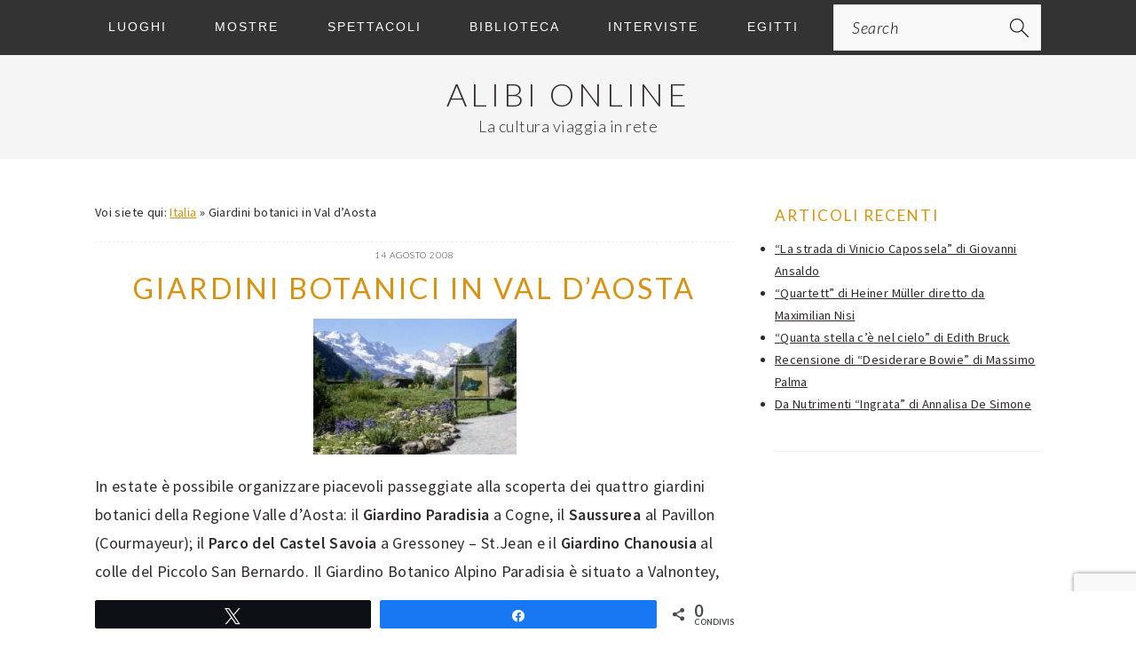

--- FILE ---
content_type: text/html; charset=UTF-8
request_url: https://www.alibionline.it/giardini-botanici-in-val-daosta/
body_size: 22504
content:
<!DOCTYPE html>
<html lang="it-IT">
<head >
<meta charset="UTF-8" />
<meta name="viewport" content="width=device-width, initial-scale=1" />
<link rel="dns-prefetch" href="//cdn.hu-manity.co" />
		<!-- Cookie Compliance -->
		<script type="text/javascript">var huOptions = {"appID":"wwwalibionlineit-89936ad","currentLanguage":"it","blocking":false,"globalCookie":false,"isAdmin":false,"privacyConsent":true,"forms":[]};</script>
		<script type="text/javascript" src="https://cdn.hu-manity.co/hu-banner.min.js"></script><meta name='robots' content='index, follow, max-image-preview:large, max-snippet:-1, max-video-preview:-1' />

<!-- Social Warfare v4.5.6 https://warfareplugins.com - BEGINNING OF OUTPUT -->
<style>
	@font-face {
		font-family: "sw-icon-font";
		src:url("https://www.alibionline.it/wp-content/plugins/social-warfare/assets/fonts/sw-icon-font.eot?ver=4.5.6");
		src:url("https://www.alibionline.it/wp-content/plugins/social-warfare/assets/fonts/sw-icon-font.eot?ver=4.5.6#iefix") format("embedded-opentype"),
		url("https://www.alibionline.it/wp-content/plugins/social-warfare/assets/fonts/sw-icon-font.woff?ver=4.5.6") format("woff"),
		url("https://www.alibionline.it/wp-content/plugins/social-warfare/assets/fonts/sw-icon-font.ttf?ver=4.5.6") format("truetype"),
		url("https://www.alibionline.it/wp-content/plugins/social-warfare/assets/fonts/sw-icon-font.svg?ver=4.5.6#1445203416") format("svg");
		font-weight: normal;
		font-style: normal;
		font-display:block;
	}
</style>
<!-- Social Warfare v4.5.6 https://warfareplugins.com - END OF OUTPUT -->


	<!-- This site is optimized with the Yoast SEO plugin v26.7 - https://yoast.com/wordpress/plugins/seo/ -->
	<title>Giardini botanici in Val d&#039;Aosta</title>
	<link rel="canonical" href="https://www.alibionline.it/giardini-botanici-in-val-daosta/" />
	<meta property="og:locale" content="it_IT" />
	<meta property="og:type" content="article" />
	<meta property="og:title" content="Giardini botanici in Val d&#039;Aosta" />
	<meta property="og:description" content="In estate è possibile organizzare piacevoli passeggiate alla scoperta dei quattro giardini botanici della Regione Valle d’Aosta: il Giardino Paradisia a Cogne, il Saussurea al Pavillon (Courmayeur); il Parco del Castel Savoia a Gressoney &#8211; St.Jean e il Giardino Chanousia al colle del Piccolo San Bernardo. Il Giardino Botanico Alpino Paradisia è situato a Valnontey,..." />
	<meta property="og:url" content="https://www.alibionline.it/giardini-botanici-in-val-daosta/" />
	<meta property="og:site_name" content="Alibi Online" />
	<meta property="article:publisher" content="https://www.facebook.com/ALIBI-ONLINE-267314237519/" />
	<meta property="article:author" content="https://www.facebook.com/saul.stucchi" />
	<meta property="article:published_time" content="2008-08-14T07:59:13+00:00" />
	<meta property="og:image" content="https://www.alibionline.it/wp-content/uploads/2008/08/aosta_giardino_1.jpg" />
	<meta property="og:image:width" content="425" />
	<meta property="og:image:height" content="283" />
	<meta property="og:image:type" content="image/jpeg" />
	<meta name="author" content="Saul Stucchi" />
	<meta name="twitter:card" content="summary_large_image" />
	<meta name="twitter:creator" content="@alibionlineit" />
	<meta name="twitter:site" content="@alibionlineit" />
	<meta name="twitter:label1" content="Scritto da" />
	<meta name="twitter:data1" content="Saul Stucchi" />
	<meta name="twitter:label2" content="Tempo di lettura stimato" />
	<meta name="twitter:data2" content="3 minuti" />
	<!-- / Yoast SEO plugin. -->


<link rel='dns-prefetch' href='//fonts.googleapis.com' />
<link rel="alternate" type="application/rss+xml" title="Alibi Online &raquo; Feed" href="https://www.alibionline.it/feed/" />
<link rel="alternate" type="application/rss+xml" title="Alibi Online &raquo; Feed dei commenti" href="https://www.alibionline.it/comments/feed/" />
<link rel="alternate" type="application/rss+xml" title="Alibi Online &raquo; Giardini botanici in Val d&#8217;Aosta Feed dei commenti" href="https://www.alibionline.it/giardini-botanici-in-val-daosta/feed/" />
<link rel="alternate" title="oEmbed (JSON)" type="application/json+oembed" href="https://www.alibionline.it/wp-json/oembed/1.0/embed?url=https%3A%2F%2Fwww.alibionline.it%2Fgiardini-botanici-in-val-daosta%2F" />
<link rel="alternate" title="oEmbed (XML)" type="text/xml+oembed" href="https://www.alibionline.it/wp-json/oembed/1.0/embed?url=https%3A%2F%2Fwww.alibionline.it%2Fgiardini-botanici-in-val-daosta%2F&#038;format=xml" />
<style id='wp-img-auto-sizes-contain-inline-css' type='text/css'>
img:is([sizes=auto i],[sizes^="auto," i]){contain-intrinsic-size:3000px 1500px}
/*# sourceURL=wp-img-auto-sizes-contain-inline-css */
</style>
<link rel='stylesheet' id='social-warfare-block-css-css' href='https://www.alibionline.it/wp-content/plugins/social-warfare/assets/js/post-editor/dist/blocks.style.build.css?ver=6.9' type='text/css' media='all' />
<link rel='stylesheet' id='brunch-pro-theme-css' href='https://www.alibionline.it/wp-content/themes/brunchpro-v440/style.css?ver=4.4.0' type='text/css' media='all' />
<style id='brunch-pro-theme-inline-css' type='text/css'>
body{font-family:"Source Sans Pro","Helvetica Neue",sans-serif;font-size:18px;}.wp-caption-text, .site-description, .entry-meta{font-size:13px;}h1{font-size:27px;}.entry-title, .entry-title a, h1.entry-title, .widgettitle, .recipe-index .widgettitle, .footer-widgets .widgettitle, .site-title a, .site-title a:hover, .site-title a:focus, .brunch-pro .simmer-embedded-recipe .simmer-recipe-title a{color:#d8920f;}a, .site-footer a:not(.button), .pagination-next:after, .pagination-previous:before{color:#d8920f;}a:hover, a:focus, site-footer a:hover, site-footer a:focus{color:#d88c00;}
/*# sourceURL=brunch-pro-theme-inline-css */
</style>
<style id='wp-emoji-styles-inline-css' type='text/css'>

	img.wp-smiley, img.emoji {
		display: inline !important;
		border: none !important;
		box-shadow: none !important;
		height: 1em !important;
		width: 1em !important;
		margin: 0 0.07em !important;
		vertical-align: -0.1em !important;
		background: none !important;
		padding: 0 !important;
	}
/*# sourceURL=wp-emoji-styles-inline-css */
</style>
<style id='wp-block-library-inline-css' type='text/css'>
:root{--wp-block-synced-color:#7a00df;--wp-block-synced-color--rgb:122,0,223;--wp-bound-block-color:var(--wp-block-synced-color);--wp-editor-canvas-background:#ddd;--wp-admin-theme-color:#007cba;--wp-admin-theme-color--rgb:0,124,186;--wp-admin-theme-color-darker-10:#006ba1;--wp-admin-theme-color-darker-10--rgb:0,107,160.5;--wp-admin-theme-color-darker-20:#005a87;--wp-admin-theme-color-darker-20--rgb:0,90,135;--wp-admin-border-width-focus:2px}@media (min-resolution:192dpi){:root{--wp-admin-border-width-focus:1.5px}}.wp-element-button{cursor:pointer}:root .has-very-light-gray-background-color{background-color:#eee}:root .has-very-dark-gray-background-color{background-color:#313131}:root .has-very-light-gray-color{color:#eee}:root .has-very-dark-gray-color{color:#313131}:root .has-vivid-green-cyan-to-vivid-cyan-blue-gradient-background{background:linear-gradient(135deg,#00d084,#0693e3)}:root .has-purple-crush-gradient-background{background:linear-gradient(135deg,#34e2e4,#4721fb 50%,#ab1dfe)}:root .has-hazy-dawn-gradient-background{background:linear-gradient(135deg,#faaca8,#dad0ec)}:root .has-subdued-olive-gradient-background{background:linear-gradient(135deg,#fafae1,#67a671)}:root .has-atomic-cream-gradient-background{background:linear-gradient(135deg,#fdd79a,#004a59)}:root .has-nightshade-gradient-background{background:linear-gradient(135deg,#330968,#31cdcf)}:root .has-midnight-gradient-background{background:linear-gradient(135deg,#020381,#2874fc)}:root{--wp--preset--font-size--normal:16px;--wp--preset--font-size--huge:42px}.has-regular-font-size{font-size:1em}.has-larger-font-size{font-size:2.625em}.has-normal-font-size{font-size:var(--wp--preset--font-size--normal)}.has-huge-font-size{font-size:var(--wp--preset--font-size--huge)}.has-text-align-center{text-align:center}.has-text-align-left{text-align:left}.has-text-align-right{text-align:right}.has-fit-text{white-space:nowrap!important}#end-resizable-editor-section{display:none}.aligncenter{clear:both}.items-justified-left{justify-content:flex-start}.items-justified-center{justify-content:center}.items-justified-right{justify-content:flex-end}.items-justified-space-between{justify-content:space-between}.screen-reader-text{border:0;clip-path:inset(50%);height:1px;margin:-1px;overflow:hidden;padding:0;position:absolute;width:1px;word-wrap:normal!important}.screen-reader-text:focus{background-color:#ddd;clip-path:none;color:#444;display:block;font-size:1em;height:auto;left:5px;line-height:normal;padding:15px 23px 14px;text-decoration:none;top:5px;width:auto;z-index:100000}html :where(.has-border-color){border-style:solid}html :where([style*=border-top-color]){border-top-style:solid}html :where([style*=border-right-color]){border-right-style:solid}html :where([style*=border-bottom-color]){border-bottom-style:solid}html :where([style*=border-left-color]){border-left-style:solid}html :where([style*=border-width]){border-style:solid}html :where([style*=border-top-width]){border-top-style:solid}html :where([style*=border-right-width]){border-right-style:solid}html :where([style*=border-bottom-width]){border-bottom-style:solid}html :where([style*=border-left-width]){border-left-style:solid}html :where(img[class*=wp-image-]){height:auto;max-width:100%}:where(figure){margin:0 0 1em}html :where(.is-position-sticky){--wp-admin--admin-bar--position-offset:var(--wp-admin--admin-bar--height,0px)}@media screen and (max-width:600px){html :where(.is-position-sticky){--wp-admin--admin-bar--position-offset:0px}}

/*# sourceURL=wp-block-library-inline-css */
</style><style id='global-styles-inline-css' type='text/css'>
:root{--wp--preset--aspect-ratio--square: 1;--wp--preset--aspect-ratio--4-3: 4/3;--wp--preset--aspect-ratio--3-4: 3/4;--wp--preset--aspect-ratio--3-2: 3/2;--wp--preset--aspect-ratio--2-3: 2/3;--wp--preset--aspect-ratio--16-9: 16/9;--wp--preset--aspect-ratio--9-16: 9/16;--wp--preset--color--black: #000000;--wp--preset--color--cyan-bluish-gray: #abb8c3;--wp--preset--color--white: #ffffff;--wp--preset--color--pale-pink: #f78da7;--wp--preset--color--vivid-red: #cf2e2e;--wp--preset--color--luminous-vivid-orange: #ff6900;--wp--preset--color--luminous-vivid-amber: #fcb900;--wp--preset--color--light-green-cyan: #7bdcb5;--wp--preset--color--vivid-green-cyan: #00d084;--wp--preset--color--pale-cyan-blue: #8ed1fc;--wp--preset--color--vivid-cyan-blue: #0693e3;--wp--preset--color--vivid-purple: #9b51e0;--wp--preset--gradient--vivid-cyan-blue-to-vivid-purple: linear-gradient(135deg,rgb(6,147,227) 0%,rgb(155,81,224) 100%);--wp--preset--gradient--light-green-cyan-to-vivid-green-cyan: linear-gradient(135deg,rgb(122,220,180) 0%,rgb(0,208,130) 100%);--wp--preset--gradient--luminous-vivid-amber-to-luminous-vivid-orange: linear-gradient(135deg,rgb(252,185,0) 0%,rgb(255,105,0) 100%);--wp--preset--gradient--luminous-vivid-orange-to-vivid-red: linear-gradient(135deg,rgb(255,105,0) 0%,rgb(207,46,46) 100%);--wp--preset--gradient--very-light-gray-to-cyan-bluish-gray: linear-gradient(135deg,rgb(238,238,238) 0%,rgb(169,184,195) 100%);--wp--preset--gradient--cool-to-warm-spectrum: linear-gradient(135deg,rgb(74,234,220) 0%,rgb(151,120,209) 20%,rgb(207,42,186) 40%,rgb(238,44,130) 60%,rgb(251,105,98) 80%,rgb(254,248,76) 100%);--wp--preset--gradient--blush-light-purple: linear-gradient(135deg,rgb(255,206,236) 0%,rgb(152,150,240) 100%);--wp--preset--gradient--blush-bordeaux: linear-gradient(135deg,rgb(254,205,165) 0%,rgb(254,45,45) 50%,rgb(107,0,62) 100%);--wp--preset--gradient--luminous-dusk: linear-gradient(135deg,rgb(255,203,112) 0%,rgb(199,81,192) 50%,rgb(65,88,208) 100%);--wp--preset--gradient--pale-ocean: linear-gradient(135deg,rgb(255,245,203) 0%,rgb(182,227,212) 50%,rgb(51,167,181) 100%);--wp--preset--gradient--electric-grass: linear-gradient(135deg,rgb(202,248,128) 0%,rgb(113,206,126) 100%);--wp--preset--gradient--midnight: linear-gradient(135deg,rgb(2,3,129) 0%,rgb(40,116,252) 100%);--wp--preset--font-size--small: 13px;--wp--preset--font-size--medium: 20px;--wp--preset--font-size--large: 36px;--wp--preset--font-size--x-large: 42px;--wp--preset--spacing--20: 0.44rem;--wp--preset--spacing--30: 0.67rem;--wp--preset--spacing--40: 1rem;--wp--preset--spacing--50: 1.5rem;--wp--preset--spacing--60: 2.25rem;--wp--preset--spacing--70: 3.38rem;--wp--preset--spacing--80: 5.06rem;--wp--preset--shadow--natural: 6px 6px 9px rgba(0, 0, 0, 0.2);--wp--preset--shadow--deep: 12px 12px 50px rgba(0, 0, 0, 0.4);--wp--preset--shadow--sharp: 6px 6px 0px rgba(0, 0, 0, 0.2);--wp--preset--shadow--outlined: 6px 6px 0px -3px rgb(255, 255, 255), 6px 6px rgb(0, 0, 0);--wp--preset--shadow--crisp: 6px 6px 0px rgb(0, 0, 0);}:where(.is-layout-flex){gap: 0.5em;}:where(.is-layout-grid){gap: 0.5em;}body .is-layout-flex{display: flex;}.is-layout-flex{flex-wrap: wrap;align-items: center;}.is-layout-flex > :is(*, div){margin: 0;}body .is-layout-grid{display: grid;}.is-layout-grid > :is(*, div){margin: 0;}:where(.wp-block-columns.is-layout-flex){gap: 2em;}:where(.wp-block-columns.is-layout-grid){gap: 2em;}:where(.wp-block-post-template.is-layout-flex){gap: 1.25em;}:where(.wp-block-post-template.is-layout-grid){gap: 1.25em;}.has-black-color{color: var(--wp--preset--color--black) !important;}.has-cyan-bluish-gray-color{color: var(--wp--preset--color--cyan-bluish-gray) !important;}.has-white-color{color: var(--wp--preset--color--white) !important;}.has-pale-pink-color{color: var(--wp--preset--color--pale-pink) !important;}.has-vivid-red-color{color: var(--wp--preset--color--vivid-red) !important;}.has-luminous-vivid-orange-color{color: var(--wp--preset--color--luminous-vivid-orange) !important;}.has-luminous-vivid-amber-color{color: var(--wp--preset--color--luminous-vivid-amber) !important;}.has-light-green-cyan-color{color: var(--wp--preset--color--light-green-cyan) !important;}.has-vivid-green-cyan-color{color: var(--wp--preset--color--vivid-green-cyan) !important;}.has-pale-cyan-blue-color{color: var(--wp--preset--color--pale-cyan-blue) !important;}.has-vivid-cyan-blue-color{color: var(--wp--preset--color--vivid-cyan-blue) !important;}.has-vivid-purple-color{color: var(--wp--preset--color--vivid-purple) !important;}.has-black-background-color{background-color: var(--wp--preset--color--black) !important;}.has-cyan-bluish-gray-background-color{background-color: var(--wp--preset--color--cyan-bluish-gray) !important;}.has-white-background-color{background-color: var(--wp--preset--color--white) !important;}.has-pale-pink-background-color{background-color: var(--wp--preset--color--pale-pink) !important;}.has-vivid-red-background-color{background-color: var(--wp--preset--color--vivid-red) !important;}.has-luminous-vivid-orange-background-color{background-color: var(--wp--preset--color--luminous-vivid-orange) !important;}.has-luminous-vivid-amber-background-color{background-color: var(--wp--preset--color--luminous-vivid-amber) !important;}.has-light-green-cyan-background-color{background-color: var(--wp--preset--color--light-green-cyan) !important;}.has-vivid-green-cyan-background-color{background-color: var(--wp--preset--color--vivid-green-cyan) !important;}.has-pale-cyan-blue-background-color{background-color: var(--wp--preset--color--pale-cyan-blue) !important;}.has-vivid-cyan-blue-background-color{background-color: var(--wp--preset--color--vivid-cyan-blue) !important;}.has-vivid-purple-background-color{background-color: var(--wp--preset--color--vivid-purple) !important;}.has-black-border-color{border-color: var(--wp--preset--color--black) !important;}.has-cyan-bluish-gray-border-color{border-color: var(--wp--preset--color--cyan-bluish-gray) !important;}.has-white-border-color{border-color: var(--wp--preset--color--white) !important;}.has-pale-pink-border-color{border-color: var(--wp--preset--color--pale-pink) !important;}.has-vivid-red-border-color{border-color: var(--wp--preset--color--vivid-red) !important;}.has-luminous-vivid-orange-border-color{border-color: var(--wp--preset--color--luminous-vivid-orange) !important;}.has-luminous-vivid-amber-border-color{border-color: var(--wp--preset--color--luminous-vivid-amber) !important;}.has-light-green-cyan-border-color{border-color: var(--wp--preset--color--light-green-cyan) !important;}.has-vivid-green-cyan-border-color{border-color: var(--wp--preset--color--vivid-green-cyan) !important;}.has-pale-cyan-blue-border-color{border-color: var(--wp--preset--color--pale-cyan-blue) !important;}.has-vivid-cyan-blue-border-color{border-color: var(--wp--preset--color--vivid-cyan-blue) !important;}.has-vivid-purple-border-color{border-color: var(--wp--preset--color--vivid-purple) !important;}.has-vivid-cyan-blue-to-vivid-purple-gradient-background{background: var(--wp--preset--gradient--vivid-cyan-blue-to-vivid-purple) !important;}.has-light-green-cyan-to-vivid-green-cyan-gradient-background{background: var(--wp--preset--gradient--light-green-cyan-to-vivid-green-cyan) !important;}.has-luminous-vivid-amber-to-luminous-vivid-orange-gradient-background{background: var(--wp--preset--gradient--luminous-vivid-amber-to-luminous-vivid-orange) !important;}.has-luminous-vivid-orange-to-vivid-red-gradient-background{background: var(--wp--preset--gradient--luminous-vivid-orange-to-vivid-red) !important;}.has-very-light-gray-to-cyan-bluish-gray-gradient-background{background: var(--wp--preset--gradient--very-light-gray-to-cyan-bluish-gray) !important;}.has-cool-to-warm-spectrum-gradient-background{background: var(--wp--preset--gradient--cool-to-warm-spectrum) !important;}.has-blush-light-purple-gradient-background{background: var(--wp--preset--gradient--blush-light-purple) !important;}.has-blush-bordeaux-gradient-background{background: var(--wp--preset--gradient--blush-bordeaux) !important;}.has-luminous-dusk-gradient-background{background: var(--wp--preset--gradient--luminous-dusk) !important;}.has-pale-ocean-gradient-background{background: var(--wp--preset--gradient--pale-ocean) !important;}.has-electric-grass-gradient-background{background: var(--wp--preset--gradient--electric-grass) !important;}.has-midnight-gradient-background{background: var(--wp--preset--gradient--midnight) !important;}.has-small-font-size{font-size: var(--wp--preset--font-size--small) !important;}.has-medium-font-size{font-size: var(--wp--preset--font-size--medium) !important;}.has-large-font-size{font-size: var(--wp--preset--font-size--large) !important;}.has-x-large-font-size{font-size: var(--wp--preset--font-size--x-large) !important;}
/*# sourceURL=global-styles-inline-css */
</style>

<style id='classic-theme-styles-inline-css' type='text/css'>
/*! This file is auto-generated */
.wp-block-button__link{color:#fff;background-color:#32373c;border-radius:9999px;box-shadow:none;text-decoration:none;padding:calc(.667em + 2px) calc(1.333em + 2px);font-size:1.125em}.wp-block-file__button{background:#32373c;color:#fff;text-decoration:none}
/*# sourceURL=/wp-includes/css/classic-themes.min.css */
</style>
<link rel='stylesheet' id='contact-form-7-css' href='https://www.alibionline.it/wp-content/plugins/contact-form-7/includes/css/styles.css?ver=6.1.4' type='text/css' media='all' />
<link rel='stylesheet' id='social_warfare-css' href='https://www.alibionline.it/wp-content/plugins/social-warfare/assets/css/style.min.css?ver=4.5.6' type='text/css' media='all' />
<link rel='stylesheet' id='brunch-pro-google-fonts-css' href='//fonts.googleapis.com/css?family=Source+Sans+Pro%3Aregular%2Citalic%2C700%2C200%2C200italic%2C300%2C300italic%2C600%2C600italic%2C700italic%2C900%2C900italic%7CLato%3Aregular%2Citalic%2C700%2C300%2C300italic%2C700italic%2C900%2C900italic%26subset%3Dlatin%2C&#038;ver=4.4.0' type='text/css' media='all' />
<script type="text/javascript" src="https://www.alibionline.it/wp-content/plugins/jquery-updater/js/jquery-3.7.1.min.js?ver=3.7.1" id="jquery-core-js"></script>
<script type="text/javascript" src="https://www.alibionline.it/wp-content/plugins/jquery-updater/js/jquery-migrate-3.5.2.min.js?ver=3.5.2" id="jquery-migrate-js"></script>
<link rel="https://api.w.org/" href="https://www.alibionline.it/wp-json/" /><link rel="alternate" title="JSON" type="application/json" href="https://www.alibionline.it/wp-json/wp/v2/posts/3011" /><link rel="EditURI" type="application/rsd+xml" title="RSD" href="https://www.alibionline.it/xmlrpc.php?rsd" />
<link rel='shortlink' href='https://www.alibionline.it/?p=3011' />
<!-- Google Tag Manager -->
<script>(function(w,d,s,l,i){w[l]=w[l]||[];w[l].push({'gtm.start':
new Date().getTime(),event:'gtm.js'});var f=d.getElementsByTagName(s)[0],
j=d.createElement(s),dl=l!='dataLayer'?'&l='+l:'';j.async=true;j.src=
'https://www.googletagmanager.com/gtm.js?id='+i+dl;f.parentNode.insertBefore(j,f);
})(window,document,'script','dataLayer','GTM-K73TP4R');</script>
<!-- End Google Tag Manager -->

<meta http-equiv="Content-Security-Policy" content="upgrade-insecure-requests">

<link rel="icon" href="https://www.alibionline.it/wp-content/uploads/2017/03/cropped-favicon-1-32x32.png" sizes="32x32" />
<link rel="icon" href="https://www.alibionline.it/wp-content/uploads/2017/03/cropped-favicon-1-192x192.png" sizes="192x192" />
<link rel="apple-touch-icon" href="https://www.alibionline.it/wp-content/uploads/2017/03/cropped-favicon-1-180x180.png" />
<meta name="msapplication-TileImage" content="https://www.alibionline.it/wp-content/uploads/2017/03/cropped-favicon-1-270x270.png" />
		<style type="text/css" id="wp-custom-css">
			/* SITE WIDE */

h2{
    font-size:1.3em
}

h3{
    font-size:1.2em;
}

/**** HOME *****/

/* Widget  */

.home .content .widget-title {
    font-size: 1.2em;
    font-weight: 400;
    letter-spacing: 2px;
    margin: 0 0 10px;
    text-align: center;
    text-transform: uppercase;
}

/* Primary Navigation
--------------------------------------------- */

.nav-primary {
    margin: 0;
    background-color: #333;
    
}

.nav-primary a {
    color: #fff;
    font-family: 'Oswald', Helvetica, Arial, sans-serif;
    font-size: 14px;
}

ul.sub-menu li a{
    color:#000;
}

.nav-primary a:hover {
    color: #fff;
}



/** SITE HEADER **/

header.site-header{
    padding:5px 0;
}

header.site-header div.wrap{
    padding:0
}

.site-title {
    font-size: 2em;
    font-weight: 300;
    letter-spacing: 4px;
    line-height: 0.8;
    margin: 5px 0;
    text-transform: uppercase;

}

.site-title::after {
  content: "La cultura viaggia in rete";
      font-size: 0.5em;
    font-weight: 300;
    letter-spacing: 0.5px;
    margin: 15px 0 0 0;
    text-transform: none;
        display:block;
}

.site-title a {
    color: #302a2c;
    font-style: normal;

}

.site-title a:hover,
.site-title a:focus {
    color: #302a2c;
}




/* Headings
--------------------------------------------- */

.page .entry-title {
    margin-bottom: 16px;
}

h2.entry-title {
    font-size: 2em;
    color: #d8920f!important;
}

h2.entry-title a{
    font-size: 0.6em!important;
    color: #d8920f!important;
}

section[id^='featured-post-'] h2 a{
    color: #272727!important;
}

/* ARTICOLI */

h1.entry-title{
    font-size: 1.8em!important;
    line-height: 1.2em;
    text-transform: none;
    font-weight: normal;
    margin: 10px auto;
    color: #d8920f!important;
    text-transform: uppercase;
}


article header.entry-header h1.entry-title{
    /* text-transform: none; */
}

.entry-content img {
    /*width: 100%;*/
    width: auto; /* gestione immagini all'interno dell'articolo*/
}


/* Archive Title */
.archive-title {
    font-size: 20px;
    margin-bottom: 22px;
    text-align: center;
    border-bottom: 1px solid #eee;
    border-top: 1px solid #eee;
    padding: 10px;
}

/* MORE LINK */
a.more-link,
.more-from-category a {
    /*background: #302a2c; */
    border: 1px solid #cccccc;
    display: table;
    font-size: 13px;
    font-style: normal;
    font-weight: 300;
    letter-spacing: 2px;
    margin: 0 auto;
    padding: 10px 20px;
    text-decoration: none;
    text-transform: uppercase;
    box-shadow:0 1px 1px 0 rgba(0,0,0,.14),0 1px 1px -2px rgba(0,0,0,.2),0 1px 5px 0 rgba(0,0,0,.08);
}


a.more-link:hover,
.more-from-category a:hover {
    color: #d8920f!important;
    border: 1px solid #d8920f;
    /*padding: 10px 25px;
    box-shadow: 0px 0px 2px 2px rgba(0,0,0,.14), 0px 0px 0px 0px rgba(0,0,0,.2), 0px 0px 0px 0px rgba(0,0,0,.08);*/
}

.more-link {
    margin-top: 15px;
}


.entry-categories a {
    font-weight: normal;
    color: #3889CC;
}

blockquote,
blockquote::before {
    color: #999;
    font-style:italic;
}

blockquote {
    margin: 0;
    padding: 22px 20px;
}


/* Box informazioni eventi */
blockquote::before {
    content: "\201C";
    display: block;
    font-size: 30px;
    height: 0;
    position: relative;
    top: -10px;
    left: -20px;
}

blockquote::after {

}

/* Box informazioni eventi */
.info-evento{
    border: 1px solid lightgrey;
  padding: 0px 10px 15px 10px;
}

.info-evento h2{
    font-style: italic;
  text-decoration: underline;
    font-size:1em;
}

.info-evento h3{
    margin: 20px 0 0 0;
    font-size:1em
}




/* CATEGORIE - ARCHIVI */

article header.entry-header h2.entry-title{
    /* font-size:2em; */
    line-height: 0.7em;
}


/*
Site Footer
----------------------------------------------------------------------------- */

.site-footer {
    font-family: "Lato", Helvetica, sans-serif;
    font-size: 10px;
    letter-spacing: 2px;
    padding: 10px 0;
    text-align: center;
    text-transform: none;
    background-color: #333;
    color: #999;
}

.site-footer a {
    color: #302a2c;
    font-style: normal;
    text-decoration: none;
}

.site-footer p {
    margin: 0;
}

/* Box informazioni eventi */



/* Footer */
.brunch-pro .simmer-recipe-footer {
    border-top: 1px solid #eee;
    clear: both;
    padding: 20px 0;
}

#genesis-footer-widgets {
        background-color: #E6E6E6!important;
        border-bottom: 1px solid #CDCDCD!important;
        padding: 0 0 20px 0;
    }

    #genesis-footer-widgets::before{
        content: 'Informazioni e Contatti Alibi Online';
        display: block;
        color: #fff;
        background-color: #4D4D4D;
        text-align: center!important;
        position: relative;
        top: -30px;
        margin: 0 auto;
        padding: 5px 0;
    }
    

    #genesis-footer-widgets h3{
      font-size: 0.9em;
            color:#000;
            
        }

/* Solution fot the video management */
    .fluid-width-video-wrapper {/*padding-top: 46%!important;*/
        position: relative!important;
        padding-bottom: 56.25%!important; /* 16:9 */
        padding-top: 25px!important;
        height: 0!important;
        margin-top:15px;
        margin-bottom: -10px; /* rimuovere se sminchia */
    }


    .fluid-width-video-wrapper iframe {
        position: absolute!important;
        top: 0!important;
        left: 0!important;
        width: 100%!important;
        height: 100%!important;
    }

.fonte_youtube{
    border-top: 1px solid gray;
    width: 100%;
    display: inline-block;
}

/* CATEGORIE */

.entry-meta {
    font-size: 10px;
    font-weight: 300;
    letter-spacing: 1px;
    margin: 0 auto 5px;
    text-align: center;
    text-transform: uppercase;
    border-top: 1px dashed #eee;
    padding-top: 5px;
}


/* Custom Magic Media Queries */

/* Main Menu */

/*
@media only screen and (max-width: 940px) {
    .menu-toggle {
        height: 52px!important;
}
}

*/

@media only screen and (max-width: 1023px) {
    
    h1.entry-title{
        font-size: 1.3em!important;
        line-height: 1.1em;
        
    }

    h2 {
    font-size:1.1em;
    line-height: 1.5em;
    }

    /* CATEGORIE */

    .site-inner{
            padding:  0 5%;
            margin-top: .5em;
            
    }

    .archive-description, .author-box, .entry, .entry-comments, .entry-footer .entry-meta, .sidebar .widget, .site-header, .comment-respond {
        padding: 0;
    }

    .archive-title {
        padding: 0;
        border: none;
        margin-bottom:  .5em;
        margin-top: 0;
    }

    #genesis-content > div.archive-description.taxonomy-archive-description.taxonomy-description > p {
        border-bottom: 1px solid #eee;
        padding-bottom: 5px;
    }

}		</style>
		</head>
<body class="wp-singular post-template-default single single-post postid-3011 single-format-standard wp-theme-genesis wp-child-theme-brunchpro-v440 cookies-not-set header-full-width content-sidebar genesis-breadcrumbs-visible genesis-footer-widgets-visible brunch-pro"><div class="site-container"><ul class="genesis-skip-link"><li><a href="#genesis-nav-primary" class="screen-reader-shortcut"> Passa alla navigazione primaria</a></li><li><a href="#genesis-content" class="screen-reader-shortcut"> Passa al contenuto principale</a></li><li><a href="#genesis-sidebar-primary" class="screen-reader-shortcut"> Passa alla barra laterale primaria</a></li><li><a href="#genesis-footer-widgets" class="screen-reader-shortcut"> Passa al piè di pagina</a></li></ul><nav class="nav-primary" aria-label="Principale" id="genesis-nav-primary"><div class="wrap"><ul id="menu-menu-principale" class="menu genesis-nav-menu menu-primary"><li id="menu-item-8440" class="menu-item menu-item-type-custom menu-item-object-custom menu-item-has-children menu-item-8440"><a href="#"><span >Luoghi</span></a>
<ul class="sub-menu">
	<li id="menu-item-8447" class="menu-item menu-item-type-taxonomy menu-item-object-category current-post-ancestor current-menu-parent current-post-parent menu-item-8447"><a href="https://www.alibionline.it/italia/"><span >Italia</span></a></li>
	<li id="menu-item-8443" class="menu-item menu-item-type-taxonomy menu-item-object-category menu-item-8443"><a href="https://www.alibionline.it/europa/"><span >Europa</span></a></li>
	<li id="menu-item-8448" class="menu-item menu-item-type-taxonomy menu-item-object-category menu-item-8448"><a href="https://www.alibionline.it/mondo/"><span >Mondo</span></a></li>
	<li id="menu-item-8441" class="menu-item menu-item-type-taxonomy menu-item-object-category menu-item-8441"><a href="https://www.alibionline.it/a-letto-con-alibi/"><span >A letto con ALIBI</span></a></li>
</ul>
</li>
<li id="menu-item-8451" class="menu-item menu-item-type-custom menu-item-object-custom menu-item-has-children menu-item-8451"><a href="#" title="Mostre d&#8217;arte, di storia e fotografia italiane e internazionali"><span >Mostre</span></a>
<ul class="sub-menu">
	<li id="menu-item-8458" class="menu-item menu-item-type-taxonomy menu-item-object-category menu-item-8458"><a href="https://www.alibionline.it/arte/" title="Recensioni di mostre d&#8217;arte: antica, moderna e contemporanea, in Italia e nel resto del mondo."><span >Arte</span></a></li>
	<li id="menu-item-8459" class="menu-item menu-item-type-taxonomy menu-item-object-category menu-item-8459"><a href="https://www.alibionline.it/fotografia/" title="Mostre di fotografia italiane e internazionali &#8211; Recensioni e informazioni"><span >Fotografia</span></a></li>
	<li id="menu-item-8461" class="menu-item menu-item-type-taxonomy menu-item-object-category menu-item-8461"><a href="https://www.alibionline.it/storia/" title="Recensioni e informazioni su mostre d&#8217;arte"><span >Storia</span></a></li>
</ul>
</li>
<li id="menu-item-8452" class="menu-item menu-item-type-custom menu-item-object-custom menu-item-has-children menu-item-8452"><a href="#"><span >Spettacoli</span></a>
<ul class="sub-menu">
	<li id="menu-item-8465" class="menu-item menu-item-type-taxonomy menu-item-object-category menu-item-8465"><a href="https://www.alibionline.it/teatro/" title="Recensioni di film e spettacoli teatrali"><span >Teatro &amp; Cinema</span></a></li>
	<li id="menu-item-8464" class="menu-item menu-item-type-taxonomy menu-item-object-category menu-item-8464"><a href="https://www.alibionline.it/musica/" title="Concerti, dischi e danza &#8211; Recensioni e informazioni"><span >Musica &amp; Danza</span></a></li>
</ul>
</li>
<li id="menu-item-3247" class="menu-item menu-item-type-taxonomy menu-item-object-category menu-item-3247"><a href="https://www.alibionline.it/biblioteca/" title="Recensioni di libri di narrativa e saggistica, italiani e stranieri."><span >Biblioteca</span></a></li>
<li id="menu-item-8467" class="menu-item menu-item-type-taxonomy menu-item-object-category menu-item-8467"><a href="https://www.alibionline.it/interviste/" title="Interviste a scrittori, attori, studiosi e critici d&#8217;arte e cultura"><span >Interviste</span></a></li>
<li id="menu-item-33492" class="menu-item menu-item-type-taxonomy menu-item-object-category menu-item-33492"><a href="https://www.alibionline.it/egitto/" title="L&#8217;antico egitto: dal periodo predinastico all’età bizantina &#8211; Mostre, libri e musei"><span >Egitti</span></a></li>
<li id="feast-search" class="feast-search menu-item"><form class="search-form" method="get" action="https://www.alibionline.it/" role="search"><label class="search-form-label screen-reader-text" for="searchform-1">Search</label><input class="search-form-input" type="search" name="s" id="searchform-1" placeholder="Search"><input class="search-form-submit" type="submit" value="Cerca"><meta content="https://www.alibionline.it/?s={s}"></form></li></ul></div></nav><header class="site-header"><div class="wrap"><div class="title-area"><p class="site-title"><a href="https://www.alibionline.it/">Alibi Online</a></p></div></div></header><div class="site-inner"><div class="content-sidebar-wrap"><main class="content" id="genesis-content"><div class="breadcrumb">	Voi siete qui:
<span><span><a href="https://www.alibionline.it/italia/">Italia</a></span> » <span class="breadcrumb_last" aria-current="page">Giardini botanici in Val d&#8217;Aosta</span></span></div><p class="entry-meta"><time class="entry-time">14 Agosto 2008</time> </p><article class="post-3011 post type-post status-publish format-standard has-post-thumbnail category-italia entry" aria-label="Giardini botanici in Val d&#8217;Aosta"><header class="entry-header"><h1 class="entry-title">Giardini botanici in Val d&#8217;Aosta</h1>
</header><div class="entry-content"><div style="text-align: center"><img decoding="async" class=" size-full wp-image-3008" src="https://www.alibionline.it/wp-content/uploads/2008/08/aosta_giardino_1.jpg" border="0" hspace="5" vspace="5" width="229" height="152" width="425" height="283" srcset="https://www.alibionline.it/wp-content/uploads/2008/08/aosta_giardino_1.jpg 425w, https://www.alibionline.it/wp-content/uploads/2008/08/aosta_giardino_1-300x200.jpg 300w" sizes="(max-width: 229px) 100vw, 229px" /></div>
<p>In estate è possibile organizzare piacevoli passeggiate alla scoperta dei quattro giardini botanici della Regione Valle d’Aosta: il <strong>Giardino Paradisia</strong> a Cogne, il <strong>Saussurea</strong> al Pavillon (Courmayeur); il <strong>Parco del Castel Savoia</strong> a Gressoney &#8211; St.Jean e il <strong>Giardino Chanousia</strong> al colle del Piccolo San Bernardo. Il Giardino Botanico Alpino Paradisia è situato a Valnontey, una piccola frazione dopo Cogne, nel cuore del Parco Gran Paradiso, a 1700 mt. di quota.<br /><img decoding="async" class=" alignright size-full wp-image-3009" src="https://www.alibionline.it/wp-content/uploads/2008/08/aosta_giardino_2.jpg" border="0" hspace="5" vspace="5" width="308" height="313" align="right" width="340" height="345" srcset="https://www.alibionline.it/wp-content/uploads/2008/08/aosta_giardino_2.jpg 340w, https://www.alibionline.it/wp-content/uploads/2008/08/aosta_giardino_2-296x300.jpg 296w" sizes="(max-width: 308px) 100vw, 308px" />Il nome non deriva come si è facilmente portati a credere, dal massiccio del Gran Paradiso, a cui fa da cornice, ma dal Giglio di monte (Paradisea liliastrum, una liliacea dai delicati fiori bianchi spontanea nelle zone prative circostanti). Punto di riferimento per botanici e naturalisti a livello mondiale il giardino Paradisia provvede ogni anno alla stesura di un catalogo delle sementi dei fiori (Index Seminum) dando poi vita a scambi con giardini e orti botanici in ogni continente. Con le sue oltre 1.000 specie alpine Paradisia è infatti uno dei giardini più interessanti da visitare anche per il pubblico che può passeggiare per almeno due ore tra conche e avvallamenti naturali su un’area di 10.000 mq. Suggestivo il giardino delle farfalle: un itinerario, dedicato a questi lepidotteri che svolgono un ruolo molto importante come impollinatori della flora di montagna. È inoltre in fase di ultimazione anche un&#8217;area dedicata alle piante officinali più utilizzate nelle valli del Parco.</p>
<p><strong>Aperto fino a metà Settembre con i seguenti orari: luglio e agosto 10-18,30. Settembre 10-17,30. Ingresso 3 €. Tel. 0165.74147; www.pngp.it </strong></p>
<p>Al termine del primo tratto della funivia del Monte Bianco, (Pavillon) 2173 mt., si trova il più alto giardino d’Europa: il Saussurea. Inaugurato nel 1984 prende nome dal fiore Saussurea alpina chiamato così in onore di Horace Benedict de Saussure, promotore della prima ascesa al Monte Bianco nel 1786. Il Giardino Alpino Saussurea si estende in un area di circa 7000 mq e si divide in 2 parti: le roccere in cui la flora è divisa in base alla provenienza geografica e gli ambienti naturali d’alta montagna. La fioritura inizia a Luglio, le piante svolgono il loro ciclo vegetativo in soli 3 mesi per poi venire completamente ricoperte della neve che può arrivare a circa 3 &#8211; 4 metri, il periodo di massima fioritura é generalmente la seconda metà di luglio. </p>
<p><strong>Fino al 30 settembre 9-17 (agosto fino alle 18). Ingresso compreso nel biglietto Funivie Monte Bianco per le tratte: La Palud/Pavillon e La Palud/Punta Helbronner (oppure 2,5 €). <br />Tel. 333.4462959 www.saussurea.net </strong><br /><strong>Il giardino botanico si trova nel Parco del Castel Savoia (Gressoney-Saint-Jean loc. <em>Belvedere</em>) e si può visitare gratuitamente, mentre l’ingresso al castello è di 3 €.</strong><br />Alla base del castello (copia di un maniero medioevale disegnata dall&#8217;architetto Emilio Stramucci nel 1904, su richiesta di Umberto I di Savoia in omaggio alla Regina Margherita) sul versante rivolto verso Gressoney e il Monte Rosa, il giardino botanico alpino ospita numerose specie tipiche e alcune esotiche. </p>
<div style="text-align: center"><img loading="lazy" decoding="async" class=" size-full wp-image-3010" src="https://www.alibionline.it/wp-content/uploads/2008/08/aosta_giardino_lunga.jpg" border="0" hspace="5" vspace="5" width="463" height="191" width="591" height="244" srcset="https://www.alibionline.it/wp-content/uploads/2008/08/aosta_giardino_lunga.jpg 591w, https://www.alibionline.it/wp-content/uploads/2008/08/aosta_giardino_lunga-300x124.jpg 300w" sizes="auto, (max-width: 463px) 100vw, 463px" /></div>
<p>Rispetto agli altri giardini botanici valdostani è molto curata la disposizione e l’aspetto delle specie coltivate, sebbene catalogate secondo i criteri della botanica scientifica. <br /><strong><br />Aperto fino al 30 settembre. Tel. 0125.355398. <br /></strong><br />Ultima tappa, al confine fra Valle d’Aosta e Francia, al Colle del Piccolo S. Bernardo (13 km da la Thuile) il giardino Chanousia il più antico nel suo genere. Un’idea dell’Abate Pierre Chanoux (rettore del vicino Ospizio dell’Ordine Mauriziano) che nel 1897 trasformò la propria collezione di piante in un Orto Botanico Alpino con tanto di laboratorio di ricerca. Il giardino che prese nome dal suo fondatore prosperò fino al periodo della Seconda Guerra Mondiale, poi venne abbandonato fino alla seconda metà degli anni ’70. Dopo una accurata ricostruzione oggi il giardino ha nuovamente in cultura circa 1600 specie di piante alpine con un laboratorio e un piccolo museo. Vengono coltivate specialmente piante dell&#8217;arco alpino, disposte in ambienti simili a quelli naturali. <br /><strong>Il giardino è aperto, neve permettendo, nei mesi di luglio, agosto e settembre con i seguenti orari: 9-12.30; 14-19. Tel. +33.479.074332</strong></p>
<p><strong>Informazioni:</strong><br />Tel. 0165.236627<br />www.lovevda.it </p>
<p><strong>Didascalie:</strong><br />Valle d&#8217;Aosta<br /><strong>Giardino Botanico Alpino Paradisia</strong><br /> (ph. Aiat Cogne)</p>
<p> Valle d&#8217;Aosta<br /><strong>Giardino Botanico Chanousia</strong><br /> (ph.C.Diego)</p>
<p> Valle d&#8217;Aosta<br /><strong>Giardino Botanico Paradisia, Valnontey</strong><br /> (ph.C.Diego)</p>
<div class="swp_social_panel swp_horizontal_panel swp_flat_fresh  swp_default_full_color swp_individual_full_color swp_other_full_color scale-100  scale-" data-min-width="1100" data-float-color="#ffffff" data-float="bottom" data-float-mobile="bottom" data-transition="slide" data-post-id="3011" ><div class="nc_tweetContainer swp_share_button swp_twitter" data-network="twitter"><a class="nc_tweet swp_share_link" rel="nofollow noreferrer noopener" target="_blank" href="https://twitter.com/intent/tweet?text=Giardini+botanici+in+Val+d%27Aosta&url=https%3A%2F%2Fwww.alibionline.it%2Fgiardini-botanici-in-val-daosta%2F" data-link="https://twitter.com/intent/tweet?text=Giardini+botanici+in+Val+d%27Aosta&url=https%3A%2F%2Fwww.alibionline.it%2Fgiardini-botanici-in-val-daosta%2F"><span class="swp_count swp_hide"><span class="iconFiller"><span class="spaceManWilly"><i class="sw swp_twitter_icon"></i><span class="swp_share">Tweet</span></span></span></span></a></div><div class="nc_tweetContainer swp_share_button swp_facebook" data-network="facebook"><a class="nc_tweet swp_share_link" rel="nofollow noreferrer noopener" target="_blank" href="https://www.facebook.com/share.php?u=https%3A%2F%2Fwww.alibionline.it%2Fgiardini-botanici-in-val-daosta%2F" data-link="https://www.facebook.com/share.php?u=https%3A%2F%2Fwww.alibionline.it%2Fgiardini-botanici-in-val-daosta%2F"><span class="swp_count swp_hide"><span class="iconFiller"><span class="spaceManWilly"><i class="sw swp_facebook_icon"></i><span class="swp_share">Share</span></span></span></span></a></div><div class="nc_tweetContainer swp_share_button total_shares total_sharesalt" ><span class="swp_count ">0 <span class="swp_label">Condivisioni</span></span></div></div><div class="swp-content-locator"></div></div><footer class="entry-footer"><p class="entry-meta"><span class="entry-categories">Archiviato in:<a href="https://www.alibionline.it/italia/" rel="category tag">Italia</a></span> </p></footer></article><div id="disqus_thread">
		</div>
</main><aside class="sidebar sidebar-primary widget-area" role="complementary" aria-label="Barra laterale primaria" id="genesis-sidebar-primary"><h2 class="genesis-sidebar-title screen-reader-text">Barra laterale primaria</h2>
		<section id="recent-posts-2" class="widget widget_recent_entries"><div class="widget-wrap">
		<h3 class="widgettitle widget-title">Articoli recenti</h3>

		<ul>
											<li>
					<a href="https://www.alibionline.it/recensione-strada-vinicio-capossela-giovanni-ansaldo/">&#8220;La strada di Vinicio Capossela&#8221; di Giovanni Ansaldo</a>
									</li>
											<li>
					<a href="https://www.alibionline.it/recensione-quartett-heiner-muller-nisi-graziosi/">&#8220;Quartett&#8221; di Heiner Müller diretto da Maximilian Nisi</a>
									</li>
											<li>
					<a href="https://www.alibionline.it/recensione-quanta-stella-edith-bruck/">&#8220;Quanta stella c&#8217;è nel cielo&#8221; di Edith Bruck</a>
									</li>
											<li>
					<a href="https://www.alibionline.it/recensione-desiderare-su-bowie-massimo-palma/">Recensione di &#8220;Desiderare Bowie&#8221; di Massimo Palma</a>
									</li>
											<li>
					<a href="https://www.alibionline.it/recensione-ingrata-annalisa-de-simone/">Da Nutrimenti &#8220;Ingrata&#8221; di Annalisa De Simone</a>
									</li>
					</ul>

		</div></section>
</aside></div></div><div class="footer-widgets" id="genesis-footer-widgets"><h2 class="genesis-sidebar-title screen-reader-text">Footer</h2><div class="wrap"><div class="widget-area footer-widgets-1 footer-widget-area"><section id="custom_html-6" class="widget_text widget widget_custom_html"><div class="widget_text widget-wrap"><h3 class="widgettitle widget-title">INFORMAZIONI</h3>
<div class="textwidget custom-html-widget"><ul> <li><a href="https://www.alibionline.it/chi-siamo/" title="Chi siamo - La redazione di Alibi Online">Chi siamo</a></li> <li><a href="https://www.alibionline.it/contatti/" title="Contatti: contattare la redazione di Alibi Online">Contatti</a></li> <li><a href="https://www.alibionline.it/informativa-sulla-privacy/" title="Informativa privacy &amp; Cookie">Informativa privacy &amp; Cookie</a></li> </ul></div></div></section>
</div><div class="widget-area footer-widgets-2 footer-widget-area"><section id="text-8" class="widget widget_text"><div class="widget-wrap"><h3 class="widgettitle widget-title">La rivista online</h3>
			<div class="textwidget"><small>ALIBI Online è una <strong>rivista digitale di turismo culturale</strong>, diretta dal giornalista Saul Stucchi. 

Si occupa di mostre d'arte, storia e archeologia, di cinema e teatro, di libri di narrativa e di saggistica, di viaggi in Italia e in Europa (con particolare attenzione alle capitali come Parigi, Madrid e Londra). 

Propone approfondimenti sulla cultura e la società attraverso interviste a scrittori, giornalisti, artisti e curatori di esposizioni.</small></div>
		</div></section>
</div></div></div><footer class="site-footer"><div class="wrap"><p>Copyright &#xA9;&nbsp;2026 &middot; ALIBI Online - Testata giornalistica registrata al Tribunale di Milano; reg. n° 213 8 maggio 2009<br />Direttore Responsabile Saul Stucchi </p></div></footer></div><script type="speculationrules">
{"prefetch":[{"source":"document","where":{"and":[{"href_matches":"/*"},{"not":{"href_matches":["/wp-*.php","/wp-admin/*","/wp-content/uploads/*","/wp-content/*","/wp-content/plugins/*","/wp-content/themes/brunchpro-v440/*","/wp-content/themes/genesis/*","/*\\?(.+)"]}},{"not":{"selector_matches":"a[rel~=\"nofollow\"]"}},{"not":{"selector_matches":".no-prefetch, .no-prefetch a"}}]},"eagerness":"conservative"}]}
</script>
<!-- Google Tag Manager (noscript) -->
<noscript><iframe src="https://www.googletagmanager.com/ns.html?id=GTM-K73TP4R"
height="0" width="0" style="display:none;visibility:hidden"></iframe></noscript>
<!-- End Google Tag Manager (noscript) -->

<!-- recaptcha -->
<script src='https://www.google.com/recaptcha/api.js'></script>

<!-- New AdSense -->
<script async src="https://pagead2.googlesyndication.com/pagead/js/adsbygoogle.js?client=ca-pub-7867668399118703"
     crossorigin="anonymous"></script>
<!-- Schema & Structured Data For WP v1.54 - -->
<script type="application/ld+json" class="saswp-schema-markup-output">
[{"@context":"https:\/\/schema.org\/","@graph":[{"@context":"https:\/\/schema.org\/","@type":"SiteNavigationElement","@id":"https:\/\/www.alibionline.it\/#italia","name":"Italia","url":"https:\/\/www.alibionline.it\/italia\/"},{"@context":"https:\/\/schema.org\/","@type":"SiteNavigationElement","@id":"https:\/\/www.alibionline.it\/#europa","name":"Europa","url":"https:\/\/www.alibionline.it\/europa\/"},{"@context":"https:\/\/schema.org\/","@type":"SiteNavigationElement","@id":"https:\/\/www.alibionline.it\/#mondo","name":"Mondo","url":"https:\/\/www.alibionline.it\/mondo\/"},{"@context":"https:\/\/schema.org\/","@type":"SiteNavigationElement","@id":"https:\/\/www.alibionline.it\/#a-letto-con-alibi","name":"A letto con ALIBI","url":"https:\/\/www.alibionline.it\/a-letto-con-alibi\/"},{"@context":"https:\/\/schema.org\/","@type":"SiteNavigationElement","@id":"https:\/\/www.alibionline.it\/#arte","name":"Arte","url":"https:\/\/www.alibionline.it\/arte\/"},{"@context":"https:\/\/schema.org\/","@type":"SiteNavigationElement","@id":"https:\/\/www.alibionline.it\/#fotografia","name":"Fotografia","url":"https:\/\/www.alibionline.it\/fotografia\/"},{"@context":"https:\/\/schema.org\/","@type":"SiteNavigationElement","@id":"https:\/\/www.alibionline.it\/#storia","name":"Storia","url":"https:\/\/www.alibionline.it\/storia\/"},{"@context":"https:\/\/schema.org\/","@type":"SiteNavigationElement","@id":"https:\/\/www.alibionline.it\/#teatro-cinema","name":"Teatro &amp; Cinema","url":"https:\/\/www.alibionline.it\/teatro\/"},{"@context":"https:\/\/schema.org\/","@type":"SiteNavigationElement","@id":"https:\/\/www.alibionline.it\/#musica-danza","name":"Musica &amp; Danza","url":"https:\/\/www.alibionline.it\/musica\/"},{"@context":"https:\/\/schema.org\/","@type":"SiteNavigationElement","@id":"https:\/\/www.alibionline.it\/#biblioteca","name":"Biblioteca","url":"https:\/\/www.alibionline.it\/biblioteca\/"},{"@context":"https:\/\/schema.org\/","@type":"SiteNavigationElement","@id":"https:\/\/www.alibionline.it\/#interviste","name":"Interviste","url":"https:\/\/www.alibionline.it\/interviste\/"},{"@context":"https:\/\/schema.org\/","@type":"SiteNavigationElement","@id":"https:\/\/www.alibionline.it\/#egitti","name":"Egitti","url":"https:\/\/www.alibionline.it\/egitto\/"}]},

{"@context":"https:\/\/schema.org\/","@type":"BreadcrumbList","@id":"https:\/\/www.alibionline.it\/giardini-botanici-in-val-daosta\/#breadcrumb","itemListElement":[{"@type":"ListItem","position":1,"item":{"@id":"https:\/\/www.alibionline.it","name":"Alibi Online"}},{"@type":"ListItem","position":2,"item":{"@id":"https:\/\/www.alibionline.it\/italia\/","name":"Italia"}},{"@type":"ListItem","position":3,"item":{"@id":"https:\/\/www.alibionline.it\/giardini-botanici-in-val-daosta\/","name":"Giardini botanici in Val d&#8217;Aosta"}}]},

{"@context":"https:\/\/schema.org\/","@type":"NewsArticle","@id":"https:\/\/www.alibionline.it\/giardini-botanici-in-val-daosta\/#newsarticle","url":"https:\/\/www.alibionline.it\/giardini-botanici-in-val-daosta\/","headline":"Giardini botanici in Val d&#8217;Aosta","mainEntityOfPage":"https:\/\/www.alibionline.it\/giardini-botanici-in-val-daosta\/","datePublished":"2008-08-14T09:59:13+02:00","dateModified":"2008-08-14T09:59:13+02:00","description":"In estate \u00e8 possibile organizzare piacevoli passeggiate alla scoperta dei quattro giardini botanici della Regione Valle d\u2019Aosta: il Giardino Paradisia a Cogne, il Saussurea al Pavillon (Courmayeur); il Parco del Castel Savoia a Gressoney - St.Jean e il Giardino Chanousia al colle del Piccolo San Bernardo. Il Giardino Botanico Alpino Paradisia \u00e8 situato a Valnontey,","articleSection":"Italia","articleBody":"In estate \u00e8 possibile organizzare piacevoli passeggiate alla scoperta dei quattro giardini botanici della Regione Valle d\u2019Aosta: il Giardino Paradisia a Cogne, il Saussurea al Pavillon (Courmayeur); il Parco del Castel Savoia a Gressoney - St.Jean e il Giardino Chanousia al colle del Piccolo San Bernardo. Il Giardino Botanico Alpino Paradisia \u00e8 situato a Valnontey, una piccola frazione dopo Cogne, nel cuore del Parco Gran Paradiso, a 1700 mt. di quota.Il nome non deriva come si \u00e8 facilmente portati a credere, dal massiccio del Gran Paradiso, a cui fa da cornice, ma dal Giglio di monte (Paradisea liliastrum, una liliacea dai delicati fiori bianchi spontanea nelle zone prative circostanti). Punto di riferimento per botanici e naturalisti a livello mondiale il giardino Paradisia provvede ogni anno alla stesura di un catalogo delle sementi dei fiori (Index Seminum) dando poi vita a scambi con giardini e orti botanici in ogni continente. Con le sue oltre 1.000 specie alpine Paradisia \u00e8 infatti uno dei giardini pi\u00f9 interessanti da visitare anche per il pubblico che pu\u00f2 passeggiare per almeno due ore tra conche e avvallamenti naturali su un\u2019area di 10.000 mq. Suggestivo il giardino delle farfalle: un itinerario, dedicato a questi lepidotteri che svolgono un ruolo molto importante come impollinatori della flora di montagna. \u00c8 inoltre in fase di ultimazione anche un'area dedicata alle piante officinali pi\u00f9 utilizzate nelle valli del Parco.Aperto fino a met\u00e0 Settembre con i seguenti orari: luglio e agosto 10-18,30. Settembre 10-17,30. Ingresso 3 \u20ac. Tel. 0165.74147; www.pngp.it Al termine del primo tratto della funivia del Monte Bianco, (Pavillon) 2173 mt., si trova il pi\u00f9 alto giardino d\u2019Europa: il Saussurea. Inaugurato nel 1984 prende nome dal fiore Saussurea alpina chiamato cos\u00ec in onore di Horace Benedict de Saussure, promotore della prima ascesa al Monte Bianco nel 1786. Il Giardino Alpino Saussurea si estende in un area di circa 7000 mq e si divide in 2 parti: le roccere in cui la flora \u00e8 divisa in base alla provenienza geografica e gli ambienti naturali d\u2019alta montagna. La fioritura inizia a Luglio, le piante svolgono il loro ciclo vegetativo in soli 3 mesi per poi venire completamente ricoperte della neve che pu\u00f2 arrivare a circa 3 - 4 metri, il periodo di massima fioritura \u00e9 generalmente la seconda met\u00e0 di luglio. Fino al 30 settembre 9-17 (agosto fino alle 18). Ingresso compreso nel biglietto Funivie Monte Bianco per le tratte: La Palud\/Pavillon e La Palud\/Punta Helbronner (oppure 2,5 \u20ac). Tel. 333.4462959 www.saussurea.net Il giardino botanico si trova nel Parco del Castel Savoia (Gressoney-Saint-Jean loc. Belvedere) e si pu\u00f2 visitare gratuitamente, mentre l\u2019ingresso al castello \u00e8 di 3 \u20ac.Alla base del castello (copia di un maniero medioevale disegnata dall'architetto Emilio Stramucci nel 1904, su richiesta di Umberto I di Savoia in omaggio alla Regina Margherita) sul versante rivolto verso Gressoney e il Monte Rosa, il giardino botanico alpino ospita numerose specie tipiche e alcune esotiche. Rispetto agli altri giardini botanici valdostani \u00e8 molto curata la disposizione e l\u2019aspetto delle specie coltivate, sebbene catalogate secondo i criteri della botanica scientifica. Aperto fino al 30 settembre. Tel. 0125.355398. Ultima tappa, al confine fra Valle d\u2019Aosta e Francia, al Colle del Piccolo S. Bernardo (13 km da la Thuile) il giardino Chanousia il pi\u00f9 antico nel suo genere. Un\u2019idea dell\u2019Abate Pierre Chanoux (rettore del vicino Ospizio dell\u2019Ordine Mauriziano) che nel 1897 trasform\u00f2 la propria collezione di piante in un Orto Botanico Alpino con tanto di laboratorio di ricerca. Il giardino che prese nome dal suo fondatore prosper\u00f2 fino al periodo della Seconda Guerra Mondiale, poi venne abbandonato fino alla seconda met\u00e0 degli anni \u201970. Dopo una accurata ricostruzione oggi il giardino ha nuovamente in cultura circa 1600 specie di piante alpine con un laboratorio e un piccolo museo. Vengono coltivate specialmente piante dell'arco alpino, disposte in ambienti simili a quelli naturali. Il giardino \u00e8 aperto, neve permettendo, nei mesi di luglio, agosto e settembre con i seguenti orari: 9-12.30; 14-19. Tel. +33.479.074332Informazioni:Tel. 0165.236627www.lovevda.it Didascalie:Valle d'AostaGiardino Botanico Alpino Paradisia (ph. Aiat Cogne) Valle d'AostaGiardino Botanico Chanousia (ph.C.Diego) Valle d'AostaGiardino Botanico Paradisia, Valnontey (ph.C.Diego)","keywords":"","name":"Giardini botanici in Val d&#8217;Aosta","thumbnailUrl":"https:\/\/www.alibionline.it\/wp-content\/uploads\/2008\/08\/aosta_giardino_1-150x150.jpg","wordCount":"676","timeRequired":"PT3M0S","author":{"@type":"Person","name":"Saul Stucchi","description":"Laureato in Storia romana, bonapartista, coffee lover, Ami du Louvre, giornalista e blogger. Ho scritto per Diario, Civilt\u00e0, Bell'Europa. Autore dell'articolo","url":"https:\/\/www.alibionline.it\/author\/s-stucchi\/","sameAs":["https:\/\/www.alibionline.it\/","https:\/\/www.facebook.com\/saul.stucchi","alibionlineit","https:\/\/www.instagram.com\/belpais\/?hl=it","https:\/\/www.linkedin.com\/in\/saul-stucchi\/","https:\/\/www.youtube.com\/c\/saulstucchi"],"image":{"@type":"ImageObject","url":"https:\/\/secure.gravatar.com\/avatar\/5c97329b60ccad67d36f74a49f238be32dd3e7b26934fe62f855edbdf8161e5e?s=96&d=retro&r=g","height":96,"width":96}},"editor":{"@type":"Person","name":"Saul Stucchi","description":"Laureato in Storia romana, bonapartista, coffee lover, Ami du Louvre, giornalista e blogger. Ho scritto per Diario, Civilt\u00e0, Bell'Europa. Autore dell'articolo","url":"https:\/\/www.alibionline.it\/author\/s-stucchi\/","sameAs":["https:\/\/www.alibionline.it\/","https:\/\/www.facebook.com\/saul.stucchi","alibionlineit","https:\/\/www.instagram.com\/belpais\/?hl=it","https:\/\/www.linkedin.com\/in\/saul-stucchi\/","https:\/\/www.youtube.com\/c\/saulstucchi"],"image":{"@type":"ImageObject","url":"https:\/\/secure.gravatar.com\/avatar\/5c97329b60ccad67d36f74a49f238be32dd3e7b26934fe62f855edbdf8161e5e?s=96&d=retro&r=g","height":96,"width":96}},"publisher":{"@type":"Organization","name":"Alibi Online","url":"http:\/\/www.alibionline.it","logo":{"@type":"ImageObject","url":"https:\/\/www.alibionline.it\/wp-content\/uploads\/2018\/12\/logo-alibi-online.png","width":308,"height":60}},"speakable":{"@type":"SpeakableSpecification","xpath":["\/html\/head\/title","\/html\/head\/meta[@name='description']\/@content"]},"image":[{"@type":"ImageObject","@id":"https:\/\/www.alibionline.it\/giardini-botanici-in-val-daosta\/#primaryimage","url":"https:\/\/www.alibionline.it\/wp-content\/uploads\/2008\/08\/aosta_giardino_1.jpg","width":"425","height":"283"}]}]
</script>

<script type="text/javascript" src="https://www.alibionline.it/wp-includes/js/dist/hooks.min.js?ver=dd5603f07f9220ed27f1" id="wp-hooks-js"></script>
<script type="text/javascript" src="https://www.alibionline.it/wp-includes/js/dist/i18n.min.js?ver=c26c3dc7bed366793375" id="wp-i18n-js"></script>
<script type="text/javascript" id="wp-i18n-js-after">
/* <![CDATA[ */
wp.i18n.setLocaleData( { 'text direction\u0004ltr': [ 'ltr' ] } );
//# sourceURL=wp-i18n-js-after
/* ]]> */
</script>
<script type="text/javascript" src="https://www.alibionline.it/wp-content/plugins/contact-form-7/includes/swv/js/index.js?ver=6.1.4" id="swv-js"></script>
<script type="text/javascript" id="contact-form-7-js-translations">
/* <![CDATA[ */
( function( domain, translations ) {
	var localeData = translations.locale_data[ domain ] || translations.locale_data.messages;
	localeData[""].domain = domain;
	wp.i18n.setLocaleData( localeData, domain );
} )( "contact-form-7", {"translation-revision-date":"2025-11-18 20:27:55+0000","generator":"GlotPress\/4.0.3","domain":"messages","locale_data":{"messages":{"":{"domain":"messages","plural-forms":"nplurals=2; plural=n != 1;","lang":"it"},"This contact form is placed in the wrong place.":["Questo modulo di contatto \u00e8 posizionato nel posto sbagliato."],"Error:":["Errore:"]}},"comment":{"reference":"includes\/js\/index.js"}} );
//# sourceURL=contact-form-7-js-translations
/* ]]> */
</script>
<script type="text/javascript" id="contact-form-7-js-before">
/* <![CDATA[ */
var wpcf7 = {
    "api": {
        "root": "https:\/\/www.alibionline.it\/wp-json\/",
        "namespace": "contact-form-7\/v1"
    }
};
//# sourceURL=contact-form-7-js-before
/* ]]> */
</script>
<script type="text/javascript" src="https://www.alibionline.it/wp-content/plugins/contact-form-7/includes/js/index.js?ver=6.1.4" id="contact-form-7-js"></script>
<script type="text/javascript" id="dcl_comments-js-extra">
/* <![CDATA[ */
var countVars = {"disqusShortname":"alibionline"};
var embedVars = {"disqusConfig":{"integration":"wordpress 3.1.3 6.9"},"disqusIdentifier":"3011 http://www.alibionline.it/giardini-botanici-in-val-daosta/","disqusShortname":"alibionline","disqusTitle":"Giardini botanici in Val d\u2019Aosta","disqusUrl":"https://www.alibionline.it/giardini-botanici-in-val-daosta/","postId":"3011"};
var dclCustomVars = {"dcl_progress_text":"Caricamento..."};
//# sourceURL=dcl_comments-js-extra
/* ]]> */
</script>
<script type="text/javascript" src="https://www.alibionline.it/wp-content/plugins/disqus-conditional-load/assets/js/embed-count-scroll.min.js?ver=11.1.2" id="dcl_comments-js"></script>
<script type="text/javascript" id="social_warfare_script-js-extra">
/* <![CDATA[ */
var socialWarfare = {"addons":[],"post_id":"3011","variables":{"emphasizeIcons":false,"powered_by_toggle":false,"affiliate_link":"https://warfareplugins.com"},"floatBeforeContent":""};
//# sourceURL=social_warfare_script-js-extra
/* ]]> */
</script>
<script type="text/javascript" src="https://www.alibionline.it/wp-content/plugins/social-warfare/assets/js/script.min.js?ver=4.5.6" id="social_warfare_script-js"></script>
<script type="text/javascript" src="https://www.alibionline.it/wp-content/themes/genesis/lib/js/skip-links.min.js?ver=3.6.1" id="skip-links-js"></script>
<script type="text/javascript" src="https://www.alibionline.it/wp-content/themes/brunchpro-v440/js/general.js?ver=4.4.0" id="brunch-pro-general-js"></script>
<script type="text/javascript" src="https://www.google.com/recaptcha/api.js?render=6Lds0JEUAAAAAPvVjzGaRmubes2Ahjh4bL-EDAyz&amp;ver=3.0" id="google-recaptcha-js"></script>
<script type="text/javascript" src="https://www.alibionline.it/wp-includes/js/dist/vendor/wp-polyfill.min.js?ver=3.15.0" id="wp-polyfill-js"></script>
<script type="text/javascript" id="wpcf7-recaptcha-js-before">
/* <![CDATA[ */
var wpcf7_recaptcha = {
    "sitekey": "6Lds0JEUAAAAAPvVjzGaRmubes2Ahjh4bL-EDAyz",
    "actions": {
        "homepage": "homepage",
        "contactform": "contactform"
    }
};
//# sourceURL=wpcf7-recaptcha-js-before
/* ]]> */
</script>
<script type="text/javascript" src="https://www.alibionline.it/wp-content/plugins/contact-form-7/modules/recaptcha/index.js?ver=6.1.4" id="wpcf7-recaptcha-js"></script>
<script id="wp-emoji-settings" type="application/json">
{"baseUrl":"https://s.w.org/images/core/emoji/17.0.2/72x72/","ext":".png","svgUrl":"https://s.w.org/images/core/emoji/17.0.2/svg/","svgExt":".svg","source":{"concatemoji":"https://www.alibionline.it/wp-includes/js/wp-emoji-release.min.js?ver=6.9"}}
</script>
<script type="module">
/* <![CDATA[ */
/*! This file is auto-generated */
const a=JSON.parse(document.getElementById("wp-emoji-settings").textContent),o=(window._wpemojiSettings=a,"wpEmojiSettingsSupports"),s=["flag","emoji"];function i(e){try{var t={supportTests:e,timestamp:(new Date).valueOf()};sessionStorage.setItem(o,JSON.stringify(t))}catch(e){}}function c(e,t,n){e.clearRect(0,0,e.canvas.width,e.canvas.height),e.fillText(t,0,0);t=new Uint32Array(e.getImageData(0,0,e.canvas.width,e.canvas.height).data);e.clearRect(0,0,e.canvas.width,e.canvas.height),e.fillText(n,0,0);const a=new Uint32Array(e.getImageData(0,0,e.canvas.width,e.canvas.height).data);return t.every((e,t)=>e===a[t])}function p(e,t){e.clearRect(0,0,e.canvas.width,e.canvas.height),e.fillText(t,0,0);var n=e.getImageData(16,16,1,1);for(let e=0;e<n.data.length;e++)if(0!==n.data[e])return!1;return!0}function u(e,t,n,a){switch(t){case"flag":return n(e,"\ud83c\udff3\ufe0f\u200d\u26a7\ufe0f","\ud83c\udff3\ufe0f\u200b\u26a7\ufe0f")?!1:!n(e,"\ud83c\udde8\ud83c\uddf6","\ud83c\udde8\u200b\ud83c\uddf6")&&!n(e,"\ud83c\udff4\udb40\udc67\udb40\udc62\udb40\udc65\udb40\udc6e\udb40\udc67\udb40\udc7f","\ud83c\udff4\u200b\udb40\udc67\u200b\udb40\udc62\u200b\udb40\udc65\u200b\udb40\udc6e\u200b\udb40\udc67\u200b\udb40\udc7f");case"emoji":return!a(e,"\ud83e\u1fac8")}return!1}function f(e,t,n,a){let r;const o=(r="undefined"!=typeof WorkerGlobalScope&&self instanceof WorkerGlobalScope?new OffscreenCanvas(300,150):document.createElement("canvas")).getContext("2d",{willReadFrequently:!0}),s=(o.textBaseline="top",o.font="600 32px Arial",{});return e.forEach(e=>{s[e]=t(o,e,n,a)}),s}function r(e){var t=document.createElement("script");t.src=e,t.defer=!0,document.head.appendChild(t)}a.supports={everything:!0,everythingExceptFlag:!0},new Promise(t=>{let n=function(){try{var e=JSON.parse(sessionStorage.getItem(o));if("object"==typeof e&&"number"==typeof e.timestamp&&(new Date).valueOf()<e.timestamp+604800&&"object"==typeof e.supportTests)return e.supportTests}catch(e){}return null}();if(!n){if("undefined"!=typeof Worker&&"undefined"!=typeof OffscreenCanvas&&"undefined"!=typeof URL&&URL.createObjectURL&&"undefined"!=typeof Blob)try{var e="postMessage("+f.toString()+"("+[JSON.stringify(s),u.toString(),c.toString(),p.toString()].join(",")+"));",a=new Blob([e],{type:"text/javascript"});const r=new Worker(URL.createObjectURL(a),{name:"wpTestEmojiSupports"});return void(r.onmessage=e=>{i(n=e.data),r.terminate(),t(n)})}catch(e){}i(n=f(s,u,c,p))}t(n)}).then(e=>{for(const n in e)a.supports[n]=e[n],a.supports.everything=a.supports.everything&&a.supports[n],"flag"!==n&&(a.supports.everythingExceptFlag=a.supports.everythingExceptFlag&&a.supports[n]);var t;a.supports.everythingExceptFlag=a.supports.everythingExceptFlag&&!a.supports.flag,a.supports.everything||((t=a.source||{}).concatemoji?r(t.concatemoji):t.wpemoji&&t.twemoji&&(r(t.twemoji),r(t.wpemoji)))});
//# sourceURL=https://www.alibionline.it/wp-includes/js/wp-emoji-loader.min.js
/* ]]> */
</script>
<script type="text/javascript"> var swp_nonce = "64a0ad464a";var swpFloatBeforeContent = false; var swp_ajax_url = "https://www.alibionline.it/wp-admin/admin-ajax.php"; var swp_post_id = "3011";var swpClickTracking = false;</script></body></html>


--- FILE ---
content_type: text/html; charset=utf-8
request_url: https://www.google.com/recaptcha/api2/anchor?ar=1&k=6Lds0JEUAAAAAPvVjzGaRmubes2Ahjh4bL-EDAyz&co=aHR0cHM6Ly93d3cuYWxpYmlvbmxpbmUuaXQ6NDQz&hl=en&v=N67nZn4AqZkNcbeMu4prBgzg&size=invisible&anchor-ms=20000&execute-ms=30000&cb=grk55w7lhejw
body_size: 48799
content:
<!DOCTYPE HTML><html dir="ltr" lang="en"><head><meta http-equiv="Content-Type" content="text/html; charset=UTF-8">
<meta http-equiv="X-UA-Compatible" content="IE=edge">
<title>reCAPTCHA</title>
<style type="text/css">
/* cyrillic-ext */
@font-face {
  font-family: 'Roboto';
  font-style: normal;
  font-weight: 400;
  font-stretch: 100%;
  src: url(//fonts.gstatic.com/s/roboto/v48/KFO7CnqEu92Fr1ME7kSn66aGLdTylUAMa3GUBHMdazTgWw.woff2) format('woff2');
  unicode-range: U+0460-052F, U+1C80-1C8A, U+20B4, U+2DE0-2DFF, U+A640-A69F, U+FE2E-FE2F;
}
/* cyrillic */
@font-face {
  font-family: 'Roboto';
  font-style: normal;
  font-weight: 400;
  font-stretch: 100%;
  src: url(//fonts.gstatic.com/s/roboto/v48/KFO7CnqEu92Fr1ME7kSn66aGLdTylUAMa3iUBHMdazTgWw.woff2) format('woff2');
  unicode-range: U+0301, U+0400-045F, U+0490-0491, U+04B0-04B1, U+2116;
}
/* greek-ext */
@font-face {
  font-family: 'Roboto';
  font-style: normal;
  font-weight: 400;
  font-stretch: 100%;
  src: url(//fonts.gstatic.com/s/roboto/v48/KFO7CnqEu92Fr1ME7kSn66aGLdTylUAMa3CUBHMdazTgWw.woff2) format('woff2');
  unicode-range: U+1F00-1FFF;
}
/* greek */
@font-face {
  font-family: 'Roboto';
  font-style: normal;
  font-weight: 400;
  font-stretch: 100%;
  src: url(//fonts.gstatic.com/s/roboto/v48/KFO7CnqEu92Fr1ME7kSn66aGLdTylUAMa3-UBHMdazTgWw.woff2) format('woff2');
  unicode-range: U+0370-0377, U+037A-037F, U+0384-038A, U+038C, U+038E-03A1, U+03A3-03FF;
}
/* math */
@font-face {
  font-family: 'Roboto';
  font-style: normal;
  font-weight: 400;
  font-stretch: 100%;
  src: url(//fonts.gstatic.com/s/roboto/v48/KFO7CnqEu92Fr1ME7kSn66aGLdTylUAMawCUBHMdazTgWw.woff2) format('woff2');
  unicode-range: U+0302-0303, U+0305, U+0307-0308, U+0310, U+0312, U+0315, U+031A, U+0326-0327, U+032C, U+032F-0330, U+0332-0333, U+0338, U+033A, U+0346, U+034D, U+0391-03A1, U+03A3-03A9, U+03B1-03C9, U+03D1, U+03D5-03D6, U+03F0-03F1, U+03F4-03F5, U+2016-2017, U+2034-2038, U+203C, U+2040, U+2043, U+2047, U+2050, U+2057, U+205F, U+2070-2071, U+2074-208E, U+2090-209C, U+20D0-20DC, U+20E1, U+20E5-20EF, U+2100-2112, U+2114-2115, U+2117-2121, U+2123-214F, U+2190, U+2192, U+2194-21AE, U+21B0-21E5, U+21F1-21F2, U+21F4-2211, U+2213-2214, U+2216-22FF, U+2308-230B, U+2310, U+2319, U+231C-2321, U+2336-237A, U+237C, U+2395, U+239B-23B7, U+23D0, U+23DC-23E1, U+2474-2475, U+25AF, U+25B3, U+25B7, U+25BD, U+25C1, U+25CA, U+25CC, U+25FB, U+266D-266F, U+27C0-27FF, U+2900-2AFF, U+2B0E-2B11, U+2B30-2B4C, U+2BFE, U+3030, U+FF5B, U+FF5D, U+1D400-1D7FF, U+1EE00-1EEFF;
}
/* symbols */
@font-face {
  font-family: 'Roboto';
  font-style: normal;
  font-weight: 400;
  font-stretch: 100%;
  src: url(//fonts.gstatic.com/s/roboto/v48/KFO7CnqEu92Fr1ME7kSn66aGLdTylUAMaxKUBHMdazTgWw.woff2) format('woff2');
  unicode-range: U+0001-000C, U+000E-001F, U+007F-009F, U+20DD-20E0, U+20E2-20E4, U+2150-218F, U+2190, U+2192, U+2194-2199, U+21AF, U+21E6-21F0, U+21F3, U+2218-2219, U+2299, U+22C4-22C6, U+2300-243F, U+2440-244A, U+2460-24FF, U+25A0-27BF, U+2800-28FF, U+2921-2922, U+2981, U+29BF, U+29EB, U+2B00-2BFF, U+4DC0-4DFF, U+FFF9-FFFB, U+10140-1018E, U+10190-1019C, U+101A0, U+101D0-101FD, U+102E0-102FB, U+10E60-10E7E, U+1D2C0-1D2D3, U+1D2E0-1D37F, U+1F000-1F0FF, U+1F100-1F1AD, U+1F1E6-1F1FF, U+1F30D-1F30F, U+1F315, U+1F31C, U+1F31E, U+1F320-1F32C, U+1F336, U+1F378, U+1F37D, U+1F382, U+1F393-1F39F, U+1F3A7-1F3A8, U+1F3AC-1F3AF, U+1F3C2, U+1F3C4-1F3C6, U+1F3CA-1F3CE, U+1F3D4-1F3E0, U+1F3ED, U+1F3F1-1F3F3, U+1F3F5-1F3F7, U+1F408, U+1F415, U+1F41F, U+1F426, U+1F43F, U+1F441-1F442, U+1F444, U+1F446-1F449, U+1F44C-1F44E, U+1F453, U+1F46A, U+1F47D, U+1F4A3, U+1F4B0, U+1F4B3, U+1F4B9, U+1F4BB, U+1F4BF, U+1F4C8-1F4CB, U+1F4D6, U+1F4DA, U+1F4DF, U+1F4E3-1F4E6, U+1F4EA-1F4ED, U+1F4F7, U+1F4F9-1F4FB, U+1F4FD-1F4FE, U+1F503, U+1F507-1F50B, U+1F50D, U+1F512-1F513, U+1F53E-1F54A, U+1F54F-1F5FA, U+1F610, U+1F650-1F67F, U+1F687, U+1F68D, U+1F691, U+1F694, U+1F698, U+1F6AD, U+1F6B2, U+1F6B9-1F6BA, U+1F6BC, U+1F6C6-1F6CF, U+1F6D3-1F6D7, U+1F6E0-1F6EA, U+1F6F0-1F6F3, U+1F6F7-1F6FC, U+1F700-1F7FF, U+1F800-1F80B, U+1F810-1F847, U+1F850-1F859, U+1F860-1F887, U+1F890-1F8AD, U+1F8B0-1F8BB, U+1F8C0-1F8C1, U+1F900-1F90B, U+1F93B, U+1F946, U+1F984, U+1F996, U+1F9E9, U+1FA00-1FA6F, U+1FA70-1FA7C, U+1FA80-1FA89, U+1FA8F-1FAC6, U+1FACE-1FADC, U+1FADF-1FAE9, U+1FAF0-1FAF8, U+1FB00-1FBFF;
}
/* vietnamese */
@font-face {
  font-family: 'Roboto';
  font-style: normal;
  font-weight: 400;
  font-stretch: 100%;
  src: url(//fonts.gstatic.com/s/roboto/v48/KFO7CnqEu92Fr1ME7kSn66aGLdTylUAMa3OUBHMdazTgWw.woff2) format('woff2');
  unicode-range: U+0102-0103, U+0110-0111, U+0128-0129, U+0168-0169, U+01A0-01A1, U+01AF-01B0, U+0300-0301, U+0303-0304, U+0308-0309, U+0323, U+0329, U+1EA0-1EF9, U+20AB;
}
/* latin-ext */
@font-face {
  font-family: 'Roboto';
  font-style: normal;
  font-weight: 400;
  font-stretch: 100%;
  src: url(//fonts.gstatic.com/s/roboto/v48/KFO7CnqEu92Fr1ME7kSn66aGLdTylUAMa3KUBHMdazTgWw.woff2) format('woff2');
  unicode-range: U+0100-02BA, U+02BD-02C5, U+02C7-02CC, U+02CE-02D7, U+02DD-02FF, U+0304, U+0308, U+0329, U+1D00-1DBF, U+1E00-1E9F, U+1EF2-1EFF, U+2020, U+20A0-20AB, U+20AD-20C0, U+2113, U+2C60-2C7F, U+A720-A7FF;
}
/* latin */
@font-face {
  font-family: 'Roboto';
  font-style: normal;
  font-weight: 400;
  font-stretch: 100%;
  src: url(//fonts.gstatic.com/s/roboto/v48/KFO7CnqEu92Fr1ME7kSn66aGLdTylUAMa3yUBHMdazQ.woff2) format('woff2');
  unicode-range: U+0000-00FF, U+0131, U+0152-0153, U+02BB-02BC, U+02C6, U+02DA, U+02DC, U+0304, U+0308, U+0329, U+2000-206F, U+20AC, U+2122, U+2191, U+2193, U+2212, U+2215, U+FEFF, U+FFFD;
}
/* cyrillic-ext */
@font-face {
  font-family: 'Roboto';
  font-style: normal;
  font-weight: 500;
  font-stretch: 100%;
  src: url(//fonts.gstatic.com/s/roboto/v48/KFO7CnqEu92Fr1ME7kSn66aGLdTylUAMa3GUBHMdazTgWw.woff2) format('woff2');
  unicode-range: U+0460-052F, U+1C80-1C8A, U+20B4, U+2DE0-2DFF, U+A640-A69F, U+FE2E-FE2F;
}
/* cyrillic */
@font-face {
  font-family: 'Roboto';
  font-style: normal;
  font-weight: 500;
  font-stretch: 100%;
  src: url(//fonts.gstatic.com/s/roboto/v48/KFO7CnqEu92Fr1ME7kSn66aGLdTylUAMa3iUBHMdazTgWw.woff2) format('woff2');
  unicode-range: U+0301, U+0400-045F, U+0490-0491, U+04B0-04B1, U+2116;
}
/* greek-ext */
@font-face {
  font-family: 'Roboto';
  font-style: normal;
  font-weight: 500;
  font-stretch: 100%;
  src: url(//fonts.gstatic.com/s/roboto/v48/KFO7CnqEu92Fr1ME7kSn66aGLdTylUAMa3CUBHMdazTgWw.woff2) format('woff2');
  unicode-range: U+1F00-1FFF;
}
/* greek */
@font-face {
  font-family: 'Roboto';
  font-style: normal;
  font-weight: 500;
  font-stretch: 100%;
  src: url(//fonts.gstatic.com/s/roboto/v48/KFO7CnqEu92Fr1ME7kSn66aGLdTylUAMa3-UBHMdazTgWw.woff2) format('woff2');
  unicode-range: U+0370-0377, U+037A-037F, U+0384-038A, U+038C, U+038E-03A1, U+03A3-03FF;
}
/* math */
@font-face {
  font-family: 'Roboto';
  font-style: normal;
  font-weight: 500;
  font-stretch: 100%;
  src: url(//fonts.gstatic.com/s/roboto/v48/KFO7CnqEu92Fr1ME7kSn66aGLdTylUAMawCUBHMdazTgWw.woff2) format('woff2');
  unicode-range: U+0302-0303, U+0305, U+0307-0308, U+0310, U+0312, U+0315, U+031A, U+0326-0327, U+032C, U+032F-0330, U+0332-0333, U+0338, U+033A, U+0346, U+034D, U+0391-03A1, U+03A3-03A9, U+03B1-03C9, U+03D1, U+03D5-03D6, U+03F0-03F1, U+03F4-03F5, U+2016-2017, U+2034-2038, U+203C, U+2040, U+2043, U+2047, U+2050, U+2057, U+205F, U+2070-2071, U+2074-208E, U+2090-209C, U+20D0-20DC, U+20E1, U+20E5-20EF, U+2100-2112, U+2114-2115, U+2117-2121, U+2123-214F, U+2190, U+2192, U+2194-21AE, U+21B0-21E5, U+21F1-21F2, U+21F4-2211, U+2213-2214, U+2216-22FF, U+2308-230B, U+2310, U+2319, U+231C-2321, U+2336-237A, U+237C, U+2395, U+239B-23B7, U+23D0, U+23DC-23E1, U+2474-2475, U+25AF, U+25B3, U+25B7, U+25BD, U+25C1, U+25CA, U+25CC, U+25FB, U+266D-266F, U+27C0-27FF, U+2900-2AFF, U+2B0E-2B11, U+2B30-2B4C, U+2BFE, U+3030, U+FF5B, U+FF5D, U+1D400-1D7FF, U+1EE00-1EEFF;
}
/* symbols */
@font-face {
  font-family: 'Roboto';
  font-style: normal;
  font-weight: 500;
  font-stretch: 100%;
  src: url(//fonts.gstatic.com/s/roboto/v48/KFO7CnqEu92Fr1ME7kSn66aGLdTylUAMaxKUBHMdazTgWw.woff2) format('woff2');
  unicode-range: U+0001-000C, U+000E-001F, U+007F-009F, U+20DD-20E0, U+20E2-20E4, U+2150-218F, U+2190, U+2192, U+2194-2199, U+21AF, U+21E6-21F0, U+21F3, U+2218-2219, U+2299, U+22C4-22C6, U+2300-243F, U+2440-244A, U+2460-24FF, U+25A0-27BF, U+2800-28FF, U+2921-2922, U+2981, U+29BF, U+29EB, U+2B00-2BFF, U+4DC0-4DFF, U+FFF9-FFFB, U+10140-1018E, U+10190-1019C, U+101A0, U+101D0-101FD, U+102E0-102FB, U+10E60-10E7E, U+1D2C0-1D2D3, U+1D2E0-1D37F, U+1F000-1F0FF, U+1F100-1F1AD, U+1F1E6-1F1FF, U+1F30D-1F30F, U+1F315, U+1F31C, U+1F31E, U+1F320-1F32C, U+1F336, U+1F378, U+1F37D, U+1F382, U+1F393-1F39F, U+1F3A7-1F3A8, U+1F3AC-1F3AF, U+1F3C2, U+1F3C4-1F3C6, U+1F3CA-1F3CE, U+1F3D4-1F3E0, U+1F3ED, U+1F3F1-1F3F3, U+1F3F5-1F3F7, U+1F408, U+1F415, U+1F41F, U+1F426, U+1F43F, U+1F441-1F442, U+1F444, U+1F446-1F449, U+1F44C-1F44E, U+1F453, U+1F46A, U+1F47D, U+1F4A3, U+1F4B0, U+1F4B3, U+1F4B9, U+1F4BB, U+1F4BF, U+1F4C8-1F4CB, U+1F4D6, U+1F4DA, U+1F4DF, U+1F4E3-1F4E6, U+1F4EA-1F4ED, U+1F4F7, U+1F4F9-1F4FB, U+1F4FD-1F4FE, U+1F503, U+1F507-1F50B, U+1F50D, U+1F512-1F513, U+1F53E-1F54A, U+1F54F-1F5FA, U+1F610, U+1F650-1F67F, U+1F687, U+1F68D, U+1F691, U+1F694, U+1F698, U+1F6AD, U+1F6B2, U+1F6B9-1F6BA, U+1F6BC, U+1F6C6-1F6CF, U+1F6D3-1F6D7, U+1F6E0-1F6EA, U+1F6F0-1F6F3, U+1F6F7-1F6FC, U+1F700-1F7FF, U+1F800-1F80B, U+1F810-1F847, U+1F850-1F859, U+1F860-1F887, U+1F890-1F8AD, U+1F8B0-1F8BB, U+1F8C0-1F8C1, U+1F900-1F90B, U+1F93B, U+1F946, U+1F984, U+1F996, U+1F9E9, U+1FA00-1FA6F, U+1FA70-1FA7C, U+1FA80-1FA89, U+1FA8F-1FAC6, U+1FACE-1FADC, U+1FADF-1FAE9, U+1FAF0-1FAF8, U+1FB00-1FBFF;
}
/* vietnamese */
@font-face {
  font-family: 'Roboto';
  font-style: normal;
  font-weight: 500;
  font-stretch: 100%;
  src: url(//fonts.gstatic.com/s/roboto/v48/KFO7CnqEu92Fr1ME7kSn66aGLdTylUAMa3OUBHMdazTgWw.woff2) format('woff2');
  unicode-range: U+0102-0103, U+0110-0111, U+0128-0129, U+0168-0169, U+01A0-01A1, U+01AF-01B0, U+0300-0301, U+0303-0304, U+0308-0309, U+0323, U+0329, U+1EA0-1EF9, U+20AB;
}
/* latin-ext */
@font-face {
  font-family: 'Roboto';
  font-style: normal;
  font-weight: 500;
  font-stretch: 100%;
  src: url(//fonts.gstatic.com/s/roboto/v48/KFO7CnqEu92Fr1ME7kSn66aGLdTylUAMa3KUBHMdazTgWw.woff2) format('woff2');
  unicode-range: U+0100-02BA, U+02BD-02C5, U+02C7-02CC, U+02CE-02D7, U+02DD-02FF, U+0304, U+0308, U+0329, U+1D00-1DBF, U+1E00-1E9F, U+1EF2-1EFF, U+2020, U+20A0-20AB, U+20AD-20C0, U+2113, U+2C60-2C7F, U+A720-A7FF;
}
/* latin */
@font-face {
  font-family: 'Roboto';
  font-style: normal;
  font-weight: 500;
  font-stretch: 100%;
  src: url(//fonts.gstatic.com/s/roboto/v48/KFO7CnqEu92Fr1ME7kSn66aGLdTylUAMa3yUBHMdazQ.woff2) format('woff2');
  unicode-range: U+0000-00FF, U+0131, U+0152-0153, U+02BB-02BC, U+02C6, U+02DA, U+02DC, U+0304, U+0308, U+0329, U+2000-206F, U+20AC, U+2122, U+2191, U+2193, U+2212, U+2215, U+FEFF, U+FFFD;
}
/* cyrillic-ext */
@font-face {
  font-family: 'Roboto';
  font-style: normal;
  font-weight: 900;
  font-stretch: 100%;
  src: url(//fonts.gstatic.com/s/roboto/v48/KFO7CnqEu92Fr1ME7kSn66aGLdTylUAMa3GUBHMdazTgWw.woff2) format('woff2');
  unicode-range: U+0460-052F, U+1C80-1C8A, U+20B4, U+2DE0-2DFF, U+A640-A69F, U+FE2E-FE2F;
}
/* cyrillic */
@font-face {
  font-family: 'Roboto';
  font-style: normal;
  font-weight: 900;
  font-stretch: 100%;
  src: url(//fonts.gstatic.com/s/roboto/v48/KFO7CnqEu92Fr1ME7kSn66aGLdTylUAMa3iUBHMdazTgWw.woff2) format('woff2');
  unicode-range: U+0301, U+0400-045F, U+0490-0491, U+04B0-04B1, U+2116;
}
/* greek-ext */
@font-face {
  font-family: 'Roboto';
  font-style: normal;
  font-weight: 900;
  font-stretch: 100%;
  src: url(//fonts.gstatic.com/s/roboto/v48/KFO7CnqEu92Fr1ME7kSn66aGLdTylUAMa3CUBHMdazTgWw.woff2) format('woff2');
  unicode-range: U+1F00-1FFF;
}
/* greek */
@font-face {
  font-family: 'Roboto';
  font-style: normal;
  font-weight: 900;
  font-stretch: 100%;
  src: url(//fonts.gstatic.com/s/roboto/v48/KFO7CnqEu92Fr1ME7kSn66aGLdTylUAMa3-UBHMdazTgWw.woff2) format('woff2');
  unicode-range: U+0370-0377, U+037A-037F, U+0384-038A, U+038C, U+038E-03A1, U+03A3-03FF;
}
/* math */
@font-face {
  font-family: 'Roboto';
  font-style: normal;
  font-weight: 900;
  font-stretch: 100%;
  src: url(//fonts.gstatic.com/s/roboto/v48/KFO7CnqEu92Fr1ME7kSn66aGLdTylUAMawCUBHMdazTgWw.woff2) format('woff2');
  unicode-range: U+0302-0303, U+0305, U+0307-0308, U+0310, U+0312, U+0315, U+031A, U+0326-0327, U+032C, U+032F-0330, U+0332-0333, U+0338, U+033A, U+0346, U+034D, U+0391-03A1, U+03A3-03A9, U+03B1-03C9, U+03D1, U+03D5-03D6, U+03F0-03F1, U+03F4-03F5, U+2016-2017, U+2034-2038, U+203C, U+2040, U+2043, U+2047, U+2050, U+2057, U+205F, U+2070-2071, U+2074-208E, U+2090-209C, U+20D0-20DC, U+20E1, U+20E5-20EF, U+2100-2112, U+2114-2115, U+2117-2121, U+2123-214F, U+2190, U+2192, U+2194-21AE, U+21B0-21E5, U+21F1-21F2, U+21F4-2211, U+2213-2214, U+2216-22FF, U+2308-230B, U+2310, U+2319, U+231C-2321, U+2336-237A, U+237C, U+2395, U+239B-23B7, U+23D0, U+23DC-23E1, U+2474-2475, U+25AF, U+25B3, U+25B7, U+25BD, U+25C1, U+25CA, U+25CC, U+25FB, U+266D-266F, U+27C0-27FF, U+2900-2AFF, U+2B0E-2B11, U+2B30-2B4C, U+2BFE, U+3030, U+FF5B, U+FF5D, U+1D400-1D7FF, U+1EE00-1EEFF;
}
/* symbols */
@font-face {
  font-family: 'Roboto';
  font-style: normal;
  font-weight: 900;
  font-stretch: 100%;
  src: url(//fonts.gstatic.com/s/roboto/v48/KFO7CnqEu92Fr1ME7kSn66aGLdTylUAMaxKUBHMdazTgWw.woff2) format('woff2');
  unicode-range: U+0001-000C, U+000E-001F, U+007F-009F, U+20DD-20E0, U+20E2-20E4, U+2150-218F, U+2190, U+2192, U+2194-2199, U+21AF, U+21E6-21F0, U+21F3, U+2218-2219, U+2299, U+22C4-22C6, U+2300-243F, U+2440-244A, U+2460-24FF, U+25A0-27BF, U+2800-28FF, U+2921-2922, U+2981, U+29BF, U+29EB, U+2B00-2BFF, U+4DC0-4DFF, U+FFF9-FFFB, U+10140-1018E, U+10190-1019C, U+101A0, U+101D0-101FD, U+102E0-102FB, U+10E60-10E7E, U+1D2C0-1D2D3, U+1D2E0-1D37F, U+1F000-1F0FF, U+1F100-1F1AD, U+1F1E6-1F1FF, U+1F30D-1F30F, U+1F315, U+1F31C, U+1F31E, U+1F320-1F32C, U+1F336, U+1F378, U+1F37D, U+1F382, U+1F393-1F39F, U+1F3A7-1F3A8, U+1F3AC-1F3AF, U+1F3C2, U+1F3C4-1F3C6, U+1F3CA-1F3CE, U+1F3D4-1F3E0, U+1F3ED, U+1F3F1-1F3F3, U+1F3F5-1F3F7, U+1F408, U+1F415, U+1F41F, U+1F426, U+1F43F, U+1F441-1F442, U+1F444, U+1F446-1F449, U+1F44C-1F44E, U+1F453, U+1F46A, U+1F47D, U+1F4A3, U+1F4B0, U+1F4B3, U+1F4B9, U+1F4BB, U+1F4BF, U+1F4C8-1F4CB, U+1F4D6, U+1F4DA, U+1F4DF, U+1F4E3-1F4E6, U+1F4EA-1F4ED, U+1F4F7, U+1F4F9-1F4FB, U+1F4FD-1F4FE, U+1F503, U+1F507-1F50B, U+1F50D, U+1F512-1F513, U+1F53E-1F54A, U+1F54F-1F5FA, U+1F610, U+1F650-1F67F, U+1F687, U+1F68D, U+1F691, U+1F694, U+1F698, U+1F6AD, U+1F6B2, U+1F6B9-1F6BA, U+1F6BC, U+1F6C6-1F6CF, U+1F6D3-1F6D7, U+1F6E0-1F6EA, U+1F6F0-1F6F3, U+1F6F7-1F6FC, U+1F700-1F7FF, U+1F800-1F80B, U+1F810-1F847, U+1F850-1F859, U+1F860-1F887, U+1F890-1F8AD, U+1F8B0-1F8BB, U+1F8C0-1F8C1, U+1F900-1F90B, U+1F93B, U+1F946, U+1F984, U+1F996, U+1F9E9, U+1FA00-1FA6F, U+1FA70-1FA7C, U+1FA80-1FA89, U+1FA8F-1FAC6, U+1FACE-1FADC, U+1FADF-1FAE9, U+1FAF0-1FAF8, U+1FB00-1FBFF;
}
/* vietnamese */
@font-face {
  font-family: 'Roboto';
  font-style: normal;
  font-weight: 900;
  font-stretch: 100%;
  src: url(//fonts.gstatic.com/s/roboto/v48/KFO7CnqEu92Fr1ME7kSn66aGLdTylUAMa3OUBHMdazTgWw.woff2) format('woff2');
  unicode-range: U+0102-0103, U+0110-0111, U+0128-0129, U+0168-0169, U+01A0-01A1, U+01AF-01B0, U+0300-0301, U+0303-0304, U+0308-0309, U+0323, U+0329, U+1EA0-1EF9, U+20AB;
}
/* latin-ext */
@font-face {
  font-family: 'Roboto';
  font-style: normal;
  font-weight: 900;
  font-stretch: 100%;
  src: url(//fonts.gstatic.com/s/roboto/v48/KFO7CnqEu92Fr1ME7kSn66aGLdTylUAMa3KUBHMdazTgWw.woff2) format('woff2');
  unicode-range: U+0100-02BA, U+02BD-02C5, U+02C7-02CC, U+02CE-02D7, U+02DD-02FF, U+0304, U+0308, U+0329, U+1D00-1DBF, U+1E00-1E9F, U+1EF2-1EFF, U+2020, U+20A0-20AB, U+20AD-20C0, U+2113, U+2C60-2C7F, U+A720-A7FF;
}
/* latin */
@font-face {
  font-family: 'Roboto';
  font-style: normal;
  font-weight: 900;
  font-stretch: 100%;
  src: url(//fonts.gstatic.com/s/roboto/v48/KFO7CnqEu92Fr1ME7kSn66aGLdTylUAMa3yUBHMdazQ.woff2) format('woff2');
  unicode-range: U+0000-00FF, U+0131, U+0152-0153, U+02BB-02BC, U+02C6, U+02DA, U+02DC, U+0304, U+0308, U+0329, U+2000-206F, U+20AC, U+2122, U+2191, U+2193, U+2212, U+2215, U+FEFF, U+FFFD;
}

</style>
<link rel="stylesheet" type="text/css" href="https://www.gstatic.com/recaptcha/releases/N67nZn4AqZkNcbeMu4prBgzg/styles__ltr.css">
<script nonce="cYB2vESNoxrEgcJiKPbPZg" type="text/javascript">window['__recaptcha_api'] = 'https://www.google.com/recaptcha/api2/';</script>
<script type="text/javascript" src="https://www.gstatic.com/recaptcha/releases/N67nZn4AqZkNcbeMu4prBgzg/recaptcha__en.js" nonce="cYB2vESNoxrEgcJiKPbPZg">
      
    </script></head>
<body><div id="rc-anchor-alert" class="rc-anchor-alert"></div>
<input type="hidden" id="recaptcha-token" value="[base64]">
<script type="text/javascript" nonce="cYB2vESNoxrEgcJiKPbPZg">
      recaptcha.anchor.Main.init("[\x22ainput\x22,[\x22bgdata\x22,\x22\x22,\[base64]/[base64]/[base64]/bmV3IHJbeF0oY1swXSk6RT09Mj9uZXcgclt4XShjWzBdLGNbMV0pOkU9PTM/bmV3IHJbeF0oY1swXSxjWzFdLGNbMl0pOkU9PTQ/[base64]/[base64]/[base64]/[base64]/[base64]/[base64]/[base64]/[base64]\x22,\[base64]\\u003d\\u003d\x22,\[base64]/DsMOXRcKVflF0eE0nw4x1U8KNwoXDpmVTEsKJwoAjw4kyDXzCrGdfe1ERADvCp0FXahrDoTDDk1F4w5/DnUpVw4jCv8KeaWVFwp3CiMKow5Ftw5N9w7R6esOnwqzCpgbDmlfCqH9dw6TDomDDl8Ktwq8+wrk/T8KWwq7CnMO7wrFzw4k4w5jDgBvCoDFSSBHCgcOVw5HCusKbKcOIw6rDhmbDicO7VMKcFlYhw5XCpcOlL08jZcKmQjk/[base64]/Yx84amLDvjzClMKyET3CrAQ/F8KrJWLDkcOdJUrDu8OJQcOkOhguw4zDmsOidTnCusOqf3/Dl1s1wqBbwrpjwpAUwp4jwrEfe3zDsVnDuMODOg0IMBPCgMKowrk9H0PCvcOfeh3CuRfDscKOI8K1M8K0CMO5w6lUwqvDg3bCkhzDkwg/[base64]/Co8Osw7vDkRXCjMOoUQttMynDr8KowpoKw7QDworDtmlzT8K6HcKjaWnCvEoKwpbDnsO7w4dywpJsQcOkw69vw4oiwrU1bsK7w5rDjsKcLMKsI3bCjhtKwpDChjLDh8Kpw6cvDsKPw5jClyUmHEfDtR8iKgrDulNdw6/CpcKKw5lNdhksG8OKwprDj8OhVcKwwoRHwrcAfMOawpgldsKrBhEzAFVFwrDCr8OKwrXCnsOUCTAXwrYdUsKfRx/CiHDCiMKqwrwhJ1ECwrJOw7pHJ8O/FsOVw5Q9QEpOdw7CoMOKacOffsKJOMOcw6E7wqArwoHDisKXw4AkF17CjcK9w7o/GEHDpsOtw4XCkcOQw4JFwop9AU/DgFXCnw3CvcOvw6fCnCMsXsKBwqHDslN3KxLCsQInwqB1K8KyA2lnXkDDmXZvw6ZrwqrDglfDtl4OwqRyDHHCnCHClcO+wppwU1PDtMKXwpDCosOXw74YUsOSfmHDlMO8MThLw4UNTRtkb8ORDMOaHH/CijgPV1vCgkV8wp59E1zDtMOFMsO2wp3Di0PCi8Ouw4LCp8KWBkAdwobCsMKFwohGwr5WKMKDDMOZbsKqw5Eow7LDugLCg8OaKSLCgUPCnMKFTTfDpcOFa8Oew4nCg8OFwpE1wolxPVLDg8OKZxAMwonDji/ClXHDm1gTTXZKw6vDuVQkPmPDjUPCkMOEcitdw6l1IAE0b8KcB8OhPULCqnzDjMKow50gwocGfFJyw7oWw7zCoyXCmX8DAcOgJHEywpNGOsKeHcOmw63CkyZNwrJJw7HChFXCsnfDkMOgO3/DvTzCsntwwrkhS3bCkcKIwo81S8Opw63ChC/Ck3XCggZUB8OZasOlTsOKBTs+C2QTwropwpPDoj0uFcOKwq7DrcKuwr9KVcOKL8K/[base64]/Crl3DpcKewo7DosO2wrzCtsOcUsKoDsOXUVQKwrcow6JYIH3CqX7Cqk/Cr8ODw5osX8OcfEgvwqUbK8OIGCMkw4jCq8KRw4/[base64]/[base64]/wqBVw4fDmsKyw44hw77CtMOSVgIHw64jRMKjdQbDsMOEBsKVbW5uwq3DmFHCrcKGEj4+PcONw7XClRtXw4HDn8O/w6ELw67CgFpGC8KVYsOEEELDocKuH2BcwoAWUsOcLWbDgltawrwRwqoaw4t2Yh7ClhzDkHHDtw7DmWnDucOnFSZTUB05wp3DnE0Yw53CpsO9w5AQwoHDpMOGOmYew6wqwp1sYsKTDnnClV/[base64]/ClHwQYsOJw5FYAMOTXMKYwpLDgSY3w43CssOAwr1Uw5FGBsONwqLDgC/Ck8Kvw47DksOMQsOBDTHDrVHCs2fDisKCwpfCgMO+w4FOwr4zw7XDlhDCucO3wojCllHDrMO/CEM/[base64]/Dm1AewpJawp/ChsOCBsKMw6/CtC8BAA99e8KOwqNKWQQvwp1DN8K2w6/CssOTFArDtcOvBsKSesOeQhYmwpLDrcOtVnPDj8OUHH/Cn8KyQcKLwoo+OQbChMKpwqvDtsOfWcOvw68zw7hCKgk7ElhBw4bCpMOVTUVhL8O3w5DCqMOJwqBkwozDkVBrJsKXw51jchnCs8KzwqXDoHTDviLDgMK3w79NfTN5w5U0w4bDv8Kaw693wrzDjww7wrPDhMOyF1l6woNVwrQbwr4Sw7w2CMOzwo5/cXJkAlDCshUCMVx7wovCnGloEV/DgRHDvMKAA8O0bH7CrkxKHMKswp3Cr2wQw5DCsHTDoMKxS8K5NCN/Z8K4w6lIw6Q/N8OuY8OCYC7DocKfF01ywrbCh3pvM8Oew5PChsOpw4zCqsKEw6dMwo4ewpgMwrpQwpDDqVFqwoQoASzCgsKDb8Ocwottw63DmgBaw5BHw57DklTCqTvCgcKFw4taOcOGK8KgBATCjMKoSMKqwqBtw67CjT1Uwq4JNm/DvDhaw6RXNRBeGlzCv8K7w73DvMOVIXFCwpjDrBc3dsOYNihww5pbwqDCiEXCm0bDlkzCpMOuwp4Kw6hywrjCosO/[base64]/[base64]/DqDXCnjzCnMOGwqDDqcO/LXrDrC/DmsObJR9Dw4/CnF13wpkRGcKwE8OEZBYnwrEcccKIPFMTwqt5wr7Dg8K2KsOffgPCmgXClk7Dq2nDu8OXw43Dj8O+wromP8OgP2x3OlUvMifCkmfCpQvCllbDuVUoJMKYMsKxwqTDnB3DiS3Dt8KYGRbDssKvfsOdwqrDrsOjZ8O/FsKAw7s3B1Yzw7HDnFPCtsKbw57DjBHCknrClidaw4TDrsKowrI8UsK1w4LCkBvDhMOvMCbDqMO3woMgVhNAEcKjB1M9w6hdT8Khw5LCvsKVd8K2w7fDjcKZwq3ChxJswqhMwpYYwprCt8O5RjTCp1bCo8O0OT4Qw5h3wqJUDcKVeTc5wr/[base64]/CvcKnRsKuwo00IF1lASbCkMKbw4TDsMKdw5jDoQp2RFNXQkzCs8KrTsKsesO3w73ChMOQwoteKcOfZ8KCw4bDpsO3wovCuQ4JMcOMNgUYGMKfw7UBIcK/[base64]/Cq8KOw5DDicKKFcOFw6kgw53CvsKdDcOMWMOHI183w55BD8OIwr52w4PDklTCucKgHMKUwrnCm33Du2XCq8KGY3tQwrs4dzjCmg/DmQLChcKbEm5PwpXDpgnCncOew7rDl8K5ESIDU8O/wovDhQzDicKQCUlQw6cOwq3DmUTDrCBDBMO9wqPCtcK5YGTDnMKZHm3Dh8OICQjCmcOfF1vClzg8GMKWGcOOw4DCssOfwrjClmzChMK0wo8ABsOewoFJw6TDiSTCjnLCn8K3GlXCjhzCtcKuNUTDvcKjw4TDoHgcfsOXfxDClMKfScOIfMKXw58Cwr1/wqTCn8Kkwp/[base64]/wpDCqyFyw4wKJxw2TCZTOcOACcORwo5zwqbDpcK3wodQD8O8wp1AEMO7wo0HJGQsw6p6wrvCjcKqLsOMwpbDh8OhwqTCt8Ooe00AESDCggFhb8OgwpDCmWjDkBrCiEfDqcOHwpMCGQ/DmCjDuMK1bsOrw7cQw5NRw5jCqMKaw5lldAbDkBl+VH4xwpXDpMOkO8O5wr7DsBBtwqkhJRXDrsOJZcOiD8KIZcKww7/[base64]/[base64]/VW8Bw5TDoiXDocO6w7nCvsKSdsOaw7U+FAAIwrUmAGN0DzhZM8ObFTXDucK7Rg0iwo43w7PDrcKtVMO4QjDChzltw7URaFLCjX1ZdsO0wrTDqEfCj0ZncMOrby5TwpfDl0Qow4YsQMKUwpbCnMOMBsO/w4LDnXTDm2BCw40zwpbDlsObwrR8OsKgwojDlsKvw6Y3I8KDeMOSB3nCpB/CgMKIwqNpZsOyGcOrw7I1BcK1w5XClncIw6HCkg/[base64]/DlcO7w4xdWTU6T8O8w7nCtHXDrGLCp8KHIcKOwpfDll/Cu8KdesKPw6gIQRQacMKYwrdoGEzDlcOEE8ODw7LDslRuRTDDs2QtwrJCwqjDqzXCiSM6wrzDkcKnw44owrrCvCw7AMO0b18UwrNBM8KAciTCmMKCQgjDoFEjwrFKGcK+YMOIw616UMKuCzzDm35LwrkFwpFhUGJmA8K/c8K8w4hSPsKiY8OkaHcAwobDq03DocK/wpVMLFpFQkAawrHDssOFwpTCg8O2XD/[base64]/CuSZZw6rCmMOaw7DDsMKIwp7CpcKrYcOEesOxw7wvR8Kvw4MPBcO4wojDvcKzZ8OMw5IVfMKUw4hRwrTCgsOTV8OyXQTDl1gcccOCw44SwqErw790w5drwo/[base64]/CosOowqzDhcOMw4Uzw5TCmwjCmlF6w5DDhMO3w7LDnMOSwo7DlsKuEnLCuMK0dWdULMKNAcKfXi7CtMKawqocw5nDpsKVwrTDvk4Ce8OWHsOiwpDCg8O/biTCrhwDw6fDn8KFw7fDicKEwpB+w5sGwoPCg8OHw6bDssOYWMKRG2PDmsKzF8ORS1nDkcOjCGTCisKYZXLCssO2PMOiccKSwqE+wqlJwphNw6/CvC7CvMOkfsKKw5/Dgg3Duig2IhvCl3BKKXjDpSHCm1LDmRvDp8K3w6FEw6PCjsOFwqYswrwmWW0AwoYyScOka8OsIsK+wo4Fw6M+w7/CkDPDi8KpTMKrwq7CusOGw4J/SnLCgjzCocOxwovDmicENxpawpJACcKdw7w7f8O9wqlCw6BUVMOuMgpaw4vCqcKxBsOGw4RBTyfCgyfCqRDCp3EDByfCpW/Cm8OzSEQaw608wpLCi2lYaxobY8KuHCHCnsOWRcOiw5FwYcOOw5c3wqbDvMOYw6Afw7wMw5I/UcKXw7IUAkvDjwV+wqc+w63CosOkJhsZecOnMnzDpFzCnQlkICk/wrp/wpjCph7DpxbDu3FfwqvCmkjDs21OwpUkwoDCqnHCj8Kfw74BV0NfN8OBw5fCoMOuwrXDgMOEwoDDpUQbfMK5wrhAw6LCt8K/E2BUwpjDo0sOXsKww4PCmcOHHcO/wrYoMMO8D8K1SGJHw4YkLcO8w7zDkxfCv8OSaCQQSh4Hw5nCpTxvwrTDmUdeBcKkwo1+EMOjw6HDhk3DtsOuwqvDtWFCKTTDr8KnNFjDkmdYOyDDkcO7woPDocOGwqPCvzXDhsKbKS/CisKfwowNw6DDuHhiw54BG8KAT8K8wrfDk8KxdVlDw5fCgRI0UjZ8J8K6w49QYcO5w7TCnljDoxVwUcOsFADCmMKswo/[base64]/[base64]/[base64]/[base64]/woPCp8KKw6w+UcOhPsOvwrXCgMK0M2vDs8OGwrsFwoBHw4bDr8OKbVDCksKpCcOvwpLDh8K4wowxwpZkLxDDmMK8W1jClRbCr1EEbVlBJ8OPw6nDt1BIL07DmcKNJ8OvFMKVOwM2emQyPw7CkzTDhsK0w5TCmsK8wrRmw5jDuBXCoV7CiR7CssOVw4zCk8O/wowdwpYuPSV6Rm97wofDrHrDuynCrSTCh8KOPyhDUk9xwqgPwrR3f8KDw5leWXrClsOhwpfCrcKDT8OcaMKdw43CnsK7wpvCkhzCncOOw7PDucKwA2AHwr3CscOvwo/DvTZOw5vDtsK3w7vCjAwgw6IkIsKFTRrCn8Klw4MMdMOhBXbDkWxcClt1asKkw7tHMSvDonLCtQpFEnY9bBrDh8KzwoLCnlbChCdxTitZw78AEmhuwqXCp8KLw7oaw4xSwqnDp8O+wrF7wpkiwpDCl0vCvz/[base64]/[base64]/[base64]/[base64]/DrzjCmE/DkWAbLsKJIAjDqgw1wpxNw5FFw5bDszsjw59FwrvDrMOQw7d/wq7CtsK/[base64]/[base64]/CrsOfwqPCpnQhE8K+B27CiHPDrsKBw71NwprCtsO1wo0QM1HDgBcawqIgG8O8dnFqY8Kxwr9qWsKswp3DgsO9bHvClsO4wpzDpRTDrMOHw4zDt8K6w54EwrwgFxsOw7HDuQBnK8Ojw5PCl8KUHMOFw4/Dj8KvwqxLTlRHKcKkIMKDwr4TP8OrE8OHF8OWw67DtFrCnX3DpsKNwrLCm8KAwqF3W8O2wpLCjVICBy/CsyYjwqVqwqAOwr3CoRTCmsOiw4XDtnNUwr/CgMOrPwvCl8OWwpZ4wq/Cr3FYw710wp4rw69ww53DqsKtTMKswowVwoV/NcKHB8OEdCvCnUDDrMObXsKfLcKWwr9Sw5dvOcOpw5M5wo1ew7hpBsK6w73CgsKhUXshwqJMwpjCm8KDNsOVw4fCu8K2wrV+wpfDlMKUw6TDj8OiNglDw7dXwrldHgxtwr9bIMOwYcOSwoh2w4pcwo3CmsOTwqkcC8OJwo/CisKJYhjDncKSEwIVw5AcE1nCtcKtLsO3wqHDk8Kcw4jDkBA2w7nCtcKbwpI1w5DDvDPCp8Otw4nCm8K3wrVNKzfDozNBdMOsA8KDUMKWY8OERMOYw44fCQjDtsKqKMOYXw5iDsKfwrsGw63CvMKDwqI/w5nDgMOcw7DDjm1pTCdSezJOXm7DmMOXw5LClsODbDB4PgbChMODezdIw7gNGXpWw4p6YC17BsK/w43ClA4bcMOgRcOhXcKdwo0Hw6nDpUhjw6/DhMOmPMKtG8KmE8OnwrkkfhTCs0zCgcK/[base64]/w6A5OsKUwr/Cg8KOXsK6w7INfkUaw4LDk8OFVRLDr8KCw4Byw6fDvFEGwp4SSsKGwqLCocKHAsKZHTnCsgt5YlfCjcK5CX/Dh1bDpMK/wqHDrMKtw682VSTCrXzCpFI7wr17acKhKcKVC2zDmsKQwqIawoJMdRrCrWrCqcKiPUpKQCh6MkPCqsOcwoU/[base64]/w5vCmz3DtcKGSlIww5NWwpHCgGXDsMOgw7PCjsKhwrTDjsOpwrRgScK3AWRDwoQGdlhow5MmwpbCicObw7ApUsKlUsOODMKFCEbCiEnDsQYtw5DCr8OmYBM1bWXDmA0fIETCs8KNQHPCrSzDlWjCiC4Dw4NQRD/CjsOidsKCw4vCh8Oxw5rCkBI+JMK3Gg7Dr8KhwqvCsC/ChF7CpcO/ZsOMZsKCw6FTwr7CthRQE3d3w69AwpJpAGZwYmtcw4IJw4MIw5PDnlAtC2nCp8KIw6VNw54uw6PClsKQwrLDhMKSecKPdxpXw6FfwrgOw4IIw4EPwobDniHCt0jCm8OBw5paN0JnworDvsKnVsODeGclwpc+PQ8qSsOPbBkVGMKJAsOHwpPDssKBUT/[base64]/[base64]/w5UzUsKgwq1gXlnDvnluYsKuc8OkEsKDR8K5WTbDtwDDqwnDrXPDlG3Dh8Onw5sQwrZKw5XCr8K/w4vCsnVcw7oYLcKXwqLDqMOqwpHCrwJmTcK+UMOpw4QoHVzDssOgwpdMDcKSDMKwaRHDicKnw45OPWZwaznCrCLDoMKNGBLDpVluwpDDkAPDlw3Dq8K2FUDDiEDCr8OsZWAwwoA5w7UzZ8OBYnZYw4/CpH7CuMKiDE7CgnrCpTh+wpnDp03ClcOTwoLCunxvd8K7ccKHw6p2RMKew5YwcMOIwqvClAF5bhkaBhXCqCJpwopDO2JMKQAiw7B2wq3CthdcY8OmVBjDgwnDg13Dj8KqTMKjw6hxUzgYwpBMXhcdecOhEU83wo/DjQB4wq1xZ8KVKjEMDMOIw7fDrsOxwpXDpsO5cMOLwrYkT8KZw43DlsOswozDuWEgRV7DgG8mwoPCsVnDtCwLwoIuPMODwqzDisO4w6XCoMO+KVDDpgwxw6LDs8OLDcONw4QJw5DDiVrCnn3Dk0DCpGdpaMOUVjXDjwd/w7TDoyMMwrA4wpg2D23Cg8O+IsK/e8K5esOve8KhasOUfi5yKMOdXcOuUxgTw5TDm1DCgyjCqmLCrgrDnD59wqcAYcKOdCRUwpnCuCQgV0zChwRuwobCkHXCkcKQw6PCpl0pw6DCiTs/wobCicOvwoTDtcKINHTCn8KsawUEwp0xwpJHwr/DgH/[base64]/wqx+wrDClMOdw7HDrzgXM1nDlXIRwp3DqsK/ccKVwqHDgTPCg8KiwprDjsO6J33CqcOifkMbw70uGWDCn8Omw6XDp8O3b0Zjw4Qaw5PDpXVLw5t0XkfCiQRNwp/Dn03DtkfDqcOsbiTDrMODwojDv8KAwqgCECAFw4VYCMO8S8OmGlzCmMKkwq3CpMOGFMORwrcJLsODw4fCh8K1w61iJcKCW8KFfSDCusOHwpMLwqV4wo/Do3HCmsKfw63CjC7DkcOywobDnMKxAMOjaXZ9w67CjzJ4acKmwr3DosKrw4/[base64]/CicKPEDg4wpNPw7fCrsKSw77Dg8OWYcKZwo9/fWHDjMOYU8O+U8O3dsOww73CigfChMKHw4/Cg0p4EGEbwq1OaVTCrsO0ASo2QGEbw5pVw5HDjMOlIC/DgsOvCj7CucOTw6vChwbCj8OpR8OYQ8OpwqUSwpJ0w73DnB3CkE3CtcKgw4ltcm9XBcKawrLCgFLDisK0IwzDuj8Wwr/CsMKDwqY7wqDCpMOvw7/DlDrDul8WdUHCpTUtFcKJeMORw5cXT8KCZsONBUwLw5jCssOWTDrCo8K2wpoPf3HDt8Ouw6NlwqU1KsOzIcK2ERDCp25id8Kvw6bDjDVSQcO3OsOUw6s0XsOHwr0LAngpw6gARV7DqsODw5pOOFTDgG8TPRjDu201NsOxwqXChyADw5TDsMK/[base64]/wr4dwrsnw6zDhXByw5tYw47Ct8KKwpfClBjCrFnChwXDhAPDkMKUwprDisKhwoxBBQAeGVBAQWvCoyDDicO3w6HDl8KGW8KLw5k0MzXCvGAAbS/Dp35GTsO4GcKJDz/Clj7DkyDChWnCmjXCiMOpJUBhw5vDqMO5DnHCi8KyNsOjwrEiw6fDjsOqwoLDtsOJw53Di8KlDcK+SCbDuMKnQCsjw6/CnXvCkMO4UcKQwpJ3wrbCu8Ogw5gqwoLCiE4zYcOMwodPUHoFTjgIYHVvQ8KNw7tzTSvDm1HCvTs2J1/CucONwpprWnAxwr0DXx5wCQwgw4Baw5JVwoM+wpXDpjXDghPDqE7DvjzCr1VED24dX0bDpTZeJ8Kuw47DjlrChMKpXsKrP8Kbw6jDi8KeEMKww51/woDDkhXCpMKUXzIVLB0qw6UtEF5Nw79dwpw6CsOaD8Kcwp8qKxHCuy7DlALDpMOVw6xEYzRGwo7DsMK6OsOnBMK6woDCmMKHZHFPNRLCsyfCkcKzXMOoeMKDMlrCssKFQsObbMKnOMK4w5PCkijCvFUFWcKfw7TChETCtRIIwo/Cv8Osw6DDrMOnCgXDhcOJwrs8w57Dr8KOw7rDnWnDq8K0wpbDjh3CsMK6w5HDh1fDjsKfYD3CiMKLwoLDhFfCgQDDrQxwwrVzE8KNaMKywpTDmwLCo8OqwqoLbcK8w6HDqsK8cjsXwoTDpGDDqcOywqhvwpIaPsKEDMKTAcOJRAgYwo0lJ8KZwqHCiU/[base64]/DmBZKPz55BMKoesK6UMOVbcK7fTFgwrBGw5E7wrhDI0bDlRU+AMKPLsOBw4AywrbDhsKfZUvCmhIJw7UiwrXCpX9TwoVvwpUabEfDlmh4KF1hw5nDmsODDMK2FUzDksO7wrVkw6PDmsOmcsKFwpQ8w6hJImwLwqoPF1fCkDrCuCLDkVLDgRPDpmdYw5fCpznDjsO/w5zDoijCssO/[base64]/CmBrDsT5hNzDDt8KEOsOzwrHCuk7DmcKJw4BGw7PChkfCrFPCmsOqcMOawpU1dMOXwozDvMO8w6RkwoXDr0DCtQZKajM0G2QuWsOKamXCgiDDtMOuwprDqsOFw54Aw6XCmA1zwoB8wrrDicKkd1EfI8K4d8O0UsKOwrTDj8OiwrjCnyLDphN9QMOIE8O8d8KTC8OXw6/DpHQ0wpzDnGZ7wqFtw6hAw7HDhMKjwqLDqw7CrUXDtsOtMC3DpBfChsKJA3l+w6FOw5zDosOPw6Z6Bx/Ci8KZBQlXElkbBcOowqgSwo59KCx8w6NfwqfCgMOMw4PDr8OcwrlOU8Kpw7IFw4fDoMOWw417Z8ORG3DDvMO4w5RBNsK9wrfCgsKBIsOEw7lMw6Z7w45DwqLCm8KPw4Qsw6XCoF/DqhsWw4DDkh7CvzhSR27DpkPDkcOyw7zCgXPDhsKDw4XCp0LChcO+U8O0w73CqsK3eCdowq/DksOrVhvCn3UvwqrCpCIaw7MoLy/[base64]/CiFAHOlrChcOYw4zDkB51R8K5woYAwpvCosKKwrzDscOTMcKNwo4ZOcKrVMKIc8OhZ1M0wrPCtcKHKMKHVTJtKsO+NBnDiMORw5MOfh/[base64]/M1rDrEPDnMOSwrpLIUJewog4dETCqCfCvsO/[base64]/[base64]/[base64]/[base64]/[base64]/wqNVG3/DksOIKcKfe8KTcVZ3wofDrBJfIg3Ck3RcNcK8J09zwrfCgMKaM0nDqcKzF8KLwprCtsOrEcOTwqM+wpfDk8KaI8KIw77CjcKITsKZCkTCuBPCsjgeX8KQw5HDosOww61/w5A0d8KJw7BNDDLCniJTKMKVL8KSUTUww4d1fMOCA8K9wpbCvcKwwoZpRBbCnsORw7/CrznDoRvDt8OHCsKWw7jDiXrDoUzCslrCpkljwoUpQcKlwqDCvMOcw64Cwq/[base64]/[base64]/DukoHwrFvwpTDscO6ADlswrUnQsKoIzvDrU5BV8Knwo3DpTLCtcKQwpcHVDPCtgF/F3PDrFQQw6LDhGJsw7bDlsKtfXbDhsO3wr/DuS8lEmI9w49yNXjDgzA3wo3DtMOgwqPDpi/CgMOERn/Ck3/[base64]/DvDc+C24tw4weFsKRL8KVWB7CsMOSw6jDjcO2K8O6LUd4GlNmwojCtDtDw7fDo1/Ch3I0woDDj8KSw7HDj2nDiMKcBFcTG8Kzw73DiV9Jw7/Dl8ObwoPCrsKLFSvChFBEM3hFdw3DpWfCmXDDtwI4wqkiw5DDosOkdmoaw4jDmcO/[base64]/DiCXClcKjwr3Cj1QTw6rClsKiwp84wrBbH8KNw4MJWcKEQ3kTw5DCqcKXwp8Uwpdvwp7DjcKaf8OEScK0JMKXXcOBw6NpaQjDoTPCssO5wp4cLMO9VcK/eDXDv8Ouw406wpXCmzLDhVHCtMKDw6pNw6YraMKywprCi8KHBsKka8OSwr/Dk3Jfw79nVTlowps3wpwowr8wbg4wwq/Cugw4JcKowqFlwrnDiSfCqElJdn3DgRvCucO7wr1/wqfCtTrDk8OnwobCocOXRCRrw6rCi8KiU8ONw6HChUzCjn/CqcOOw7DDlMKda1TDlEnDhljDlMKGQcOvfEFVcFAWwojCgzBxw6TDrsO8acOvw5jDkGJgw6txQMOgwrE5PTR9MCzCuFjCqkBuScOOw6l8bsKuwo43axfCrXJPw6DDqcKUKsKpf8KTN8OLwrXChMKFw4tvwp8KTcOLdR3Du2g3w6XDhSLCsS8mw5JaB8OJwpQ/wrfCosO+w71ESQlVw6LCssOYMHTDlsK5HMK3wrYPwoQfPMOKAsKkeMKtw6ExQMODJg7CpGcpVVIHw7rDq2cywqDDo8KQXMKPN8OZw7PDpcOQGVjDucODHFwZw57CsMOoHMOHBVbDiMKdcS/CosObwqByw4g8wrvDnMOQVmVSd8OtcE/Dp3IgP8OCCEvCtMKgwppOXSjCuBTCvFvCpTTDtm1zw7piwpbCpljCglFaRsOVIAUnwr/Dt8K7LGLDhTnCm8OowqMIwr0zwqkPRgrDhxjCqMK7wrF1wrMONm55w7JBIsOPfsOfWcOEwpZ1w5TDiScjw5jDvcKvXADClMKRw6Fkwo7CmsK9BsOGTwTDvQ3DoSzCnWbCuRjDtHdIwqkXw5nDtcO9wrgWwqs5JMOnCDsAw5vCrMOww6bDn2xFw5gUw4HCpsOuwp1Jbx/CnMKDSsO4w70vw6vChsO4TsOsFHlmwr4xImdgw53DmWbCoBLCvcKyw6kAHnrDqMKmIsOnwqJ7JnzDosK7O8KOw5/DosOuZsKGPhM/ScOYCGkLw7XCg8KXFsKtw4oCKMOlWVB4TF5vw71ZQcKmwqbDjFLCtXvDvkI0w7nCosODwrPDucKobMOCGBoEwrRnw69Mc8OWw6U+B3E0w5JcbUksM8OGw6DCgMOvc8OJwpTDrwTDvC7CvSPCkxZOTcKnw5A6woUKw4cKwrJzwqTCvSHDv3lyPSFQaCrCnsOrbsOCaH/CisKxwrJGJwQ3LsOawptZKVs2w7kIGsKtwo8zHAzCnkfCisKYw6JmFcKFdsOtwobCr8Kcwo8SO8KkccOOT8KZwqgafcOYNS0kCsKYDxzDhcOEw6BZCcOfMnvDrsKPwrfCsMOQwqdYIRNeOEsewpnCtiBkw5ZAOXTDoCvDrMKzHsOmw4nDnyBNPG/CrH3ClX3DjsOIEcK5w5fDqiLCkQ3Dr8OUKHAjb8KKLsKfN0h9NQ9iwqPCo2dIwo7CuMKUwqsrw7bCucKrw5kUFUxGEsOKw5XDiStkPsOdFTAuDCADw7YiHsKNw6jDmh9aH291FcOswoFfwohYwqfDgsOXw5gic8ODY8O2SnLDtsOgw7EgfMK3EltXfMOzOB/DnycUw5QHOMOtFMOnwpBIVCgSW8OKBQ3Dkj9pbTbCm3nCqiBLasK4w7jCv8K5cTsvwq8YwqdUw41MXAwxwoAzwqjClCLDgsKjE2c4N8OuASIOwqx5elkPKSIDRQIdMsKfbsOGLsO2Gh3CnE7CsihnwoAxCSgAwq/CrMKNw67Dn8KuYXnDtBhiwrpHw4BCccKJT3nDnAsoKMOcHsKcw5LDnsKKWjNlJ8ObOmFVw5PCvHc/OSJ5J1dETWgyUMKjacOVwp9MDcKTUMOrFMOwJcK8EsOSPMO/[base64]/CkSzCuMOXMS3CkUXCuMKmPMORKkfCj8OAFsK9wqNGNwV9GcKawopzw6PDtzBNwqXCiMKVb8KTwrUrw58CM8OiDRnCvcKWCsK/HTBCwr7CrMOTKcKcw5QNwoR1fj56w7DDqg8oKMODCsKidWMUw4AMw6jCvcK/OsOrw6dJIMOnCsKsRTRbwq3CnsKSLMOXGMKsesOcScO0SsOtBigvHcKewrspwqvCh8K+w44ZJxHCisORw4vCpB1/OjZvwqXCs2p0w7/DmErDlsKTwqM5WgnCucKkASjDvsOVcUnCgyHCt3ZBV8KTw6LDlsKqwoVTAMK4fcKZwpR/w5DCvn4LY8OHDMK+Ylhsw57DrU8XwoMfVcKNfsOjGEzDrxEEO8OxwoLCkxzCtMONesO0aSs2DUwJw5NVNy7DhzgQw4jDiT/CuGkMPRXDrjbDlMO/w6I7w6LDqsKYesKVQ31gAsO0woQKaEzDs8KUZMK/[base64]/DnMO1NzLDtkfDuMO2LcOCw5QCw60YPMK3w5vDmsOLEHXCtjcvLyTDlTpXwr4lw7DDvEMJO1PCvWsoBsKSbWNew7NINCBqw6LCkMKSNBY/woELw5pKw5o2ZMOaf8O7wofCm8ODwo3DtcOew4diwqnCmy5+wo/DoTvChMKhHzfCskDDvsOpF8O1YQEcw4wWw6AOJmHCo1Vkwooww6l0VVc7LcK+IcOvW8KuGsO8w75tw43CksO5PmPCjDxEwqkPE8O/w6/Dm0JubGDDoQXDqGZgw6jCrTwwbcKNOz7Cp2zCqjRxegzDpsOtw6J4dMKpDcO7wpVlwp0bwoUYJmRywrnDrsKewqfCiUoBwpnDkWkvOQFaAsObw4/[base64]/Ch0kMw4Y+dEjCssOGEcOWXTrDqGRpY8KJwr8fNj0sIMKAw5HDhh9swpHDicKiwojCnsOzLVgETcOWw7/CjMKEGnzChsOgwq3DhzDCqcOuw6LCmsKPwokWEjzCv8OFR8OkW2HCrsKfwpPDlSkow4bClGEnwoDDsF5rwpTDp8KbwpF3w7wowp/DiMKAX8K/[base64]/CkMOLcsKgNkbCqsKXw59tw7nCjsKkHcOzwpDDlcOiwqB9w5XCu8O/R2nDjFRwwqbDgcOXJF9zScKbNWfDisOdwqBewrPDusOlwrwuw6fDgiBaw4J+wpoYw6wfUTDCi1TCsmHClw7CoMObb3/CtUBIfsKoeRHCpsOiw7M5AjdhXmt3J8ONw7LCncK4MFLCrQ5MSTcnI3rCoyUIbBYOHhMoacOXOE/DscK0JcK/wq7CiMKqXVUkRRTCpcOqXcKYw4zDhkLDhEPDl8ONwqTDjT0SLMK+wrvCqgfDgG7CuMKRwqPDncOiSWtuMlrCrVotXBR2C8OvwpHCm21JQmhmeQrDvsKhVsOFP8O6LMO2fMOdwq9uaRLCkMOmXgfDp8K/wpsVH8OpwpRww7XClTRhwpjCsxZqOMOvLcOVdMOwGXvCs3TCpC4bwpzCuk3CkAV1Pn3Dq8KpBMOnWjbCvl56K8KTwpZtLlnCji1Ww5Jtw6DCnsO/wpx5TUfCth7Cv3oow4nDijgDwrzDgFpcwozCknQ9w4jChAU0wqQWw5UmwqgKw7RVw7ZiNMOlwrzDsXjCnsO7M8KMQsKYwrnDkyZ6UHMUWMKdw6rCvcOVAMOXwphhwpsGJAJDwqbCmnIbwr3CvR5GwrHCtUVNw5Maw5/[base64]/CrxoKPMOzaRTDiHIMU8OZw6PCgU5awqrCjjl9bmDCp3jDgRlew7VMNsOEVjxrw6w5Dww1wo3CthHDgMORw5JOcMOUA8OCIsK4w6YgA8Khw7DDusOmJcKBw6vDg8O2FVDDscK/w4slXUjCpS/CoSMzCcOaeno/wp/Cmm7CisOnGWzDkHl9wpUTwpvCnsKNw4LCpsKXSH/CjlnCp8OTw4TCusOAPcOGw6Ynw7bCu8K5DxF5bzw4McKlwpPDmGXCkVLCgwESwrp/wo3CrsOfVsKOLBHCr2VOYcK6wozCiUYrdHsdwqPCrTpBwoZQVWvDkTbCo0VYK8Ofw4DCnMOqw4YsX0HDkMODw53Ci8OpE8KPSMOtacOiwpDDgnTDigLDg8OHSMKoFgvCjhNLE8KPwqw2EMOhwqM9HcKuw7lfwp1ZTcOJwq/DvMOdXDkww6PDm8KiDxLCh2bCocOoIR7DhT5uB3Bvw4XCn0TCmhTDlDURf3XDvRbCuGNEehAAw7fCusOGfR3DpRt4Swkze8K/wqbDvWU4w64pw6Vyw5cDwoXDssKQbwXCisKUwpUSw4DDpFUiwqBXXg9TVEjCmzDDoQA7w7gyX8O0Aihzw47CmcOswqDDuAoQAsODw5FNV3wzwqrCkMKxwrPDmMOiw6rCkcOzw7HDtsKfFE82wqzDkx94PRfDiMOTBcKyw7/Dk8KhwrhMw5LDv8Ovw6LCjsOOBkbCs3RUwpXCqiXCtBjCgcKvw4w6fcOWXMK9AX7CoSQNw6XChMOkwrVdw6TDlMKRwoPDkm48JcOSwpLCm8K2wpdHecOoQV3Ck8OuIQDDi8KSVcKCSQRleHYDw6AyZ0xiYMObPsK/w7LCpsKrw4grTsOIRMKmCGFJLsKKwo/Dh0vDgQLDrXPCpSldNsK8JcKNw553wo4+wq9WYyHCicKzKlXDn8KuKcKrw6FKwrtrLcOTw7fCiMO8wrTChSfDq8KEw63ClcKWejzDqmo7KcOUwovCl8OswrxtGFshBw/DqhdewobDkEQpw5nDqcKzw4LCv8Kcwo3DvknDtcKkw6DDj0fCjnPCkMKgHwpkwoFiQGTCoMO5w6nCsEXCmlDDu8OiYAFCwq0Ow609WhMGf3I9UgBfB8KNFcO/BMKNwqHClRbCv8Ozw5FeZh1QKXPDh29yw7/CpsK3w7zCkiggw5fDkApow4HClQBpwqFia8KHwrAtPsK3w4UFQTtIw6DDtHJ/WWgvIsKgw6paECssOsK9Fh3DtcKQJkXCgMKUGsO4BlDCn8KNw7UmIsKzw7Mswq7Dt3d7w47DpWHDr2vCnsKuw6HCphA3FMO4w4glZTvCtsOtEFBjwpAjO8OLEmBYR8Knw59FZ8O0w5nCm2/DssO9wqAZwr5zBcOww6YaXktodQVXwpAUQQnCiUY0w7bDp8KVeHIySMKRGcO9JExmw7fCvwlFWQ9sH8KSw6rCqBAqwrVUw4l6FmjDp1jClcK/DcKnwrzDt8OAwobDh8OrOQTCk8KJaWnCs8OjwpcfwozDgMKxw4cgS8OAwppSwpUHwobDjl02w6t0ZsOTwpsXHsOEw7DCs8Oyw4AywrrDsMOrQsKWw68Owr/[base64]/Cu8O3Uw0Aw5/[base64]/[base64]/CiRTCkMKOInUQw5fDtcK2I0HCrsKbw7UaFgDDgmPCpsKZwoLCqxRwwqHCtUHCosO/w5ZXwrs/w7/DgBgTIMK/[base64]/[base64]/CvyZJwolSwpzCgDrComIcwpjDmMKNwrDDvFxiw5NjBcK/YcOnwogGSsONPxgYw5nDkV/DjcKUwrRnNsKYJXhnw5MFw6c9IxTCox0Swo9kw7l3w4TDvFHDvSsbw47ClSp5E3zDkihIw67CoxXCuU/Cv8O2XXgMwpfCoTrCkkzDqcKqw7DDkcKew6hnw4R+AxDCsFM4w4DDv8KlJMKIw7LCh8Kdw6dTJMOWNcO5wrB+wpp4XhkMGA7DvcOIw5HDmD7CjmfDrxPDu0QZcwcxeAfCtcKFa0kmw6/DvsK5wp9nP8Olwq0KUSbChRoqw7nCg8OcwqHDqXUDbjvCty5ww6gtaMKewrXCgyHClMOww6EHwrY4wr1tw7QiwrXDp8Obw5XCk8OEI8KMw6Jjw7DDqQEuf8OnAMKlw7DDjMKawpjCmMKlWsKcw6zCi3RIwoU1w4E\\u003d\x22],null,[\x22conf\x22,null,\x226Lds0JEUAAAAAPvVjzGaRmubes2Ahjh4bL-EDAyz\x22,0,null,null,null,1,[21,125,63,73,95,87,41,43,42,83,102,105,109,121],[7059694,413],0,null,null,null,null,0,null,0,null,700,1,null,0,\[base64]/76lBhn6iwkZoQoZnOKMAhnM8xEZ\x22,0,0,null,null,1,null,0,0,null,null,null,0],\x22https://www.alibionline.it:443\x22,null,[3,1,1],null,null,null,1,3600,[\x22https://www.google.com/intl/en/policies/privacy/\x22,\x22https://www.google.com/intl/en/policies/terms/\x22],\x22BkTWDXrNa/shvXIpKJ4BD+/9Xmp0oXgNqidki+YURXA\\u003d\x22,1,0,null,1,1769874179300,0,0,[121,251],null,[38,140,196,223],\x22RC-HYxDXgZHCYnYqA\x22,null,null,null,null,null,\x220dAFcWeA7FlcRF-Zg3R77tYIvuh9TKnA1zwZ1J-CLv0VqnZauTmUokTLJE4QU7534y7FE2NR9lqlnCFIq4HFonTMR_Zf0SRqNgZw\x22,1769956979169]");
    </script></body></html>

--- FILE ---
content_type: text/html; charset=utf-8
request_url: https://www.google.com/recaptcha/api2/aframe
body_size: -271
content:
<!DOCTYPE HTML><html><head><meta http-equiv="content-type" content="text/html; charset=UTF-8"></head><body><script nonce="I7hhtMU1zfNsnkQXps0-UQ">/** Anti-fraud and anti-abuse applications only. See google.com/recaptcha */ try{var clients={'sodar':'https://pagead2.googlesyndication.com/pagead/sodar?'};window.addEventListener("message",function(a){try{if(a.source===window.parent){var b=JSON.parse(a.data);var c=clients[b['id']];if(c){var d=document.createElement('img');d.src=c+b['params']+'&rc='+(localStorage.getItem("rc::a")?sessionStorage.getItem("rc::b"):"");window.document.body.appendChild(d);sessionStorage.setItem("rc::e",parseInt(sessionStorage.getItem("rc::e")||0)+1);localStorage.setItem("rc::h",'1769870580651');}}}catch(b){}});window.parent.postMessage("_grecaptcha_ready", "*");}catch(b){}</script></body></html>